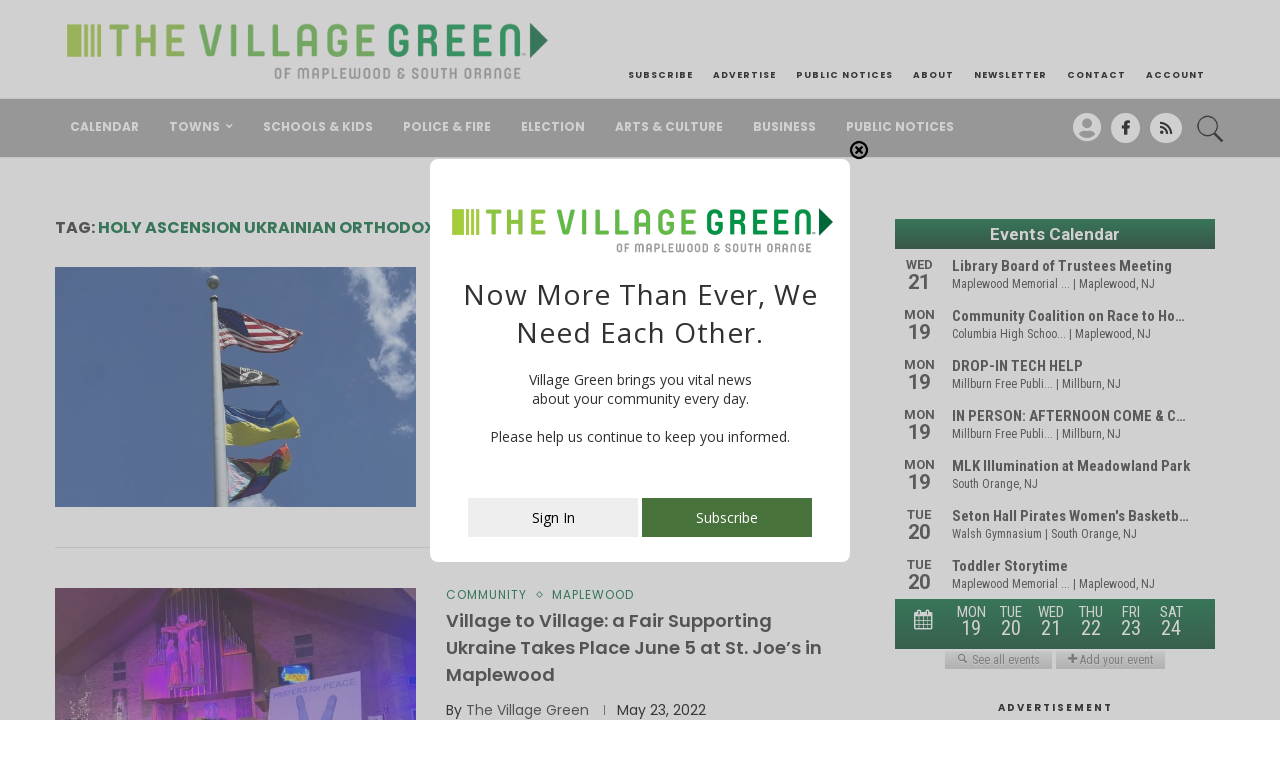

--- FILE ---
content_type: text/html; charset=UTF-8
request_url: https://villagegreennj.com/tag/holy-ascension-ukrainian-orthodox-church/
body_size: 22554
content:
<!DOCTYPE html>
<html lang="en-US">
<head>
	<meta charset="UTF-8">
	<meta http-equiv="X-UA-Compatible" content="IE=edge">
	<meta name="viewport" content="width=device-width, initial-scale=1">
	<link rel="profile" href="https://gmpg.org/xfn/11" />
			<link rel="shortcut icon" href="https://villagegreennj.com/wp-content/uploads/2021/05/vg-fav-1.png" type="image/x-icon" />
		<link rel="apple-touch-icon" sizes="180x180" href="https://villagegreennj.com/wp-content/uploads/2021/05/vg-fav-1.png">
		<link rel="alternate" type="application/rss+xml" title="The Village Green RSS Feed" href="https://villagegreennj.com/feed/" />
	<link rel="alternate" type="application/atom+xml" title="The Village Green Atom Feed" href="https://villagegreennj.com/feed/atom/" />
	<link rel="pingback" href="https://villagegreennj.com/xmlrpc.php" />
	<!--[if lt IE 9]>
	<script src="https://villagegreennj.com/wp-content/themes/soledad/js/html5.js"></script>
	<![endif]-->
	<link rel='preconnect' href='https://fonts.googleapis.com' />
<link rel='preconnect' href='https://fonts.gstatic.com' />
<meta http-equiv='x-dns-prefetch-control' content='on'>
<link rel='dns-prefetch' href='//fonts.googleapis.com' />
<link rel='dns-prefetch' href='//fonts.gstatic.com' />
<link rel='dns-prefetch' href='//s.gravatar.com' />
<link rel='dns-prefetch' href='//www.google-analytics.com' />
<meta name='robots' content='index, follow, max-image-preview:large, max-snippet:-1, max-video-preview:-1' />
	<style>img:is([sizes="auto" i], [sizes^="auto," i]) { contain-intrinsic-size: 3000px 1500px }</style>
	
	<!-- This site is optimized with the Yoast SEO plugin v26.6 - https://yoast.com/wordpress/plugins/seo/ -->
	<title>Holy Ascension Ukrainian Orthodox Church Archives - The Village Green</title>
	<link rel="canonical" href="https://villagegreennj.com/tag/holy-ascension-ukrainian-orthodox-church/" />
	<meta property="og:locale" content="en_US" />
	<meta property="og:type" content="article" />
	<meta property="og:title" content="Holy Ascension Ukrainian Orthodox Church Archives - The Village Green" />
	<meta property="og:url" content="https://villagegreennj.com/tag/holy-ascension-ukrainian-orthodox-church/" />
	<meta property="og:site_name" content="The Village Green" />
	<script type="application/ld+json" class="yoast-schema-graph">{"@context":"https://schema.org","@graph":[{"@type":"CollectionPage","@id":"https://villagegreennj.com/tag/holy-ascension-ukrainian-orthodox-church/","url":"https://villagegreennj.com/tag/holy-ascension-ukrainian-orthodox-church/","name":"Holy Ascension Ukrainian Orthodox Church Archives - The Village Green","isPartOf":{"@id":"https://villagegreennj.com/#website"},"primaryImageOfPage":{"@id":"https://villagegreennj.com/tag/holy-ascension-ukrainian-orthodox-church/#primaryimage"},"image":{"@id":"https://villagegreennj.com/tag/holy-ascension-ukrainian-orthodox-church/#primaryimage"},"thumbnailUrl":"https://villagegreennj.com/wp-content/uploads/2025/06/IMG_2475-scaled-e1749443608930.jpg","breadcrumb":{"@id":"https://villagegreennj.com/tag/holy-ascension-ukrainian-orthodox-church/#breadcrumb"},"inLanguage":"en-US"},{"@type":"ImageObject","inLanguage":"en-US","@id":"https://villagegreennj.com/tag/holy-ascension-ukrainian-orthodox-church/#primaryimage","url":"https://villagegreennj.com/wp-content/uploads/2025/06/IMG_2475-scaled-e1749443608930.jpg","contentUrl":"https://villagegreennj.com/wp-content/uploads/2025/06/IMG_2475-scaled-e1749443608930.jpg","width":1920,"height":1668,"caption":"Flagpole at Maplewood Town Hall"},{"@type":"BreadcrumbList","@id":"https://villagegreennj.com/tag/holy-ascension-ukrainian-orthodox-church/#breadcrumb","itemListElement":[{"@type":"ListItem","position":1,"name":"Home","item":"https://villagegreennj.com/"},{"@type":"ListItem","position":2,"name":"Holy Ascension Ukrainian Orthodox Church"}]},{"@type":"WebSite","@id":"https://villagegreennj.com/#website","url":"https://villagegreennj.com/","name":"The Village Green","description":"of Maplewood and South Orange","potentialAction":[{"@type":"SearchAction","target":{"@type":"EntryPoint","urlTemplate":"https://villagegreennj.com/?s={search_term_string}"},"query-input":{"@type":"PropertyValueSpecification","valueRequired":true,"valueName":"search_term_string"}}],"inLanguage":"en-US"}]}</script>
	<!-- / Yoast SEO plugin. -->


<link rel='dns-prefetch' href='//cdn.broadstreetads.com' />
<link rel='dns-prefetch' href='//fonts.googleapis.com' />
<link rel="alternate" type="application/rss+xml" title="The Village Green &raquo; Feed" href="https://villagegreennj.com/feed/" />
<link rel="alternate" type="application/rss+xml" title="The Village Green &raquo; Holy Ascension Ukrainian Orthodox Church Tag Feed" href="https://villagegreennj.com/tag/holy-ascension-ukrainian-orthodox-church/feed/" />
<link rel='stylesheet' id='wp-block-library-css' href='https://villagegreennj.com/wp-includes/css/dist/block-library/style.min.css' type='text/css' media='all' />
<style id='wp-block-library-theme-inline-css' type='text/css'>
.wp-block-audio :where(figcaption){color:#555;font-size:13px;text-align:center}.is-dark-theme .wp-block-audio :where(figcaption){color:#ffffffa6}.wp-block-audio{margin:0 0 1em}.wp-block-code{border:1px solid #ccc;border-radius:4px;font-family:Menlo,Consolas,monaco,monospace;padding:.8em 1em}.wp-block-embed :where(figcaption){color:#555;font-size:13px;text-align:center}.is-dark-theme .wp-block-embed :where(figcaption){color:#ffffffa6}.wp-block-embed{margin:0 0 1em}.blocks-gallery-caption{color:#555;font-size:13px;text-align:center}.is-dark-theme .blocks-gallery-caption{color:#ffffffa6}:root :where(.wp-block-image figcaption){color:#555;font-size:13px;text-align:center}.is-dark-theme :root :where(.wp-block-image figcaption){color:#ffffffa6}.wp-block-image{margin:0 0 1em}.wp-block-pullquote{border-bottom:4px solid;border-top:4px solid;color:currentColor;margin-bottom:1.75em}.wp-block-pullquote cite,.wp-block-pullquote footer,.wp-block-pullquote__citation{color:currentColor;font-size:.8125em;font-style:normal;text-transform:uppercase}.wp-block-quote{border-left:.25em solid;margin:0 0 1.75em;padding-left:1em}.wp-block-quote cite,.wp-block-quote footer{color:currentColor;font-size:.8125em;font-style:normal;position:relative}.wp-block-quote:where(.has-text-align-right){border-left:none;border-right:.25em solid;padding-left:0;padding-right:1em}.wp-block-quote:where(.has-text-align-center){border:none;padding-left:0}.wp-block-quote.is-large,.wp-block-quote.is-style-large,.wp-block-quote:where(.is-style-plain){border:none}.wp-block-search .wp-block-search__label{font-weight:700}.wp-block-search__button{border:1px solid #ccc;padding:.375em .625em}:where(.wp-block-group.has-background){padding:1.25em 2.375em}.wp-block-separator.has-css-opacity{opacity:.4}.wp-block-separator{border:none;border-bottom:2px solid;margin-left:auto;margin-right:auto}.wp-block-separator.has-alpha-channel-opacity{opacity:1}.wp-block-separator:not(.is-style-wide):not(.is-style-dots){width:100px}.wp-block-separator.has-background:not(.is-style-dots){border-bottom:none;height:1px}.wp-block-separator.has-background:not(.is-style-wide):not(.is-style-dots){height:2px}.wp-block-table{margin:0 0 1em}.wp-block-table td,.wp-block-table th{word-break:normal}.wp-block-table :where(figcaption){color:#555;font-size:13px;text-align:center}.is-dark-theme .wp-block-table :where(figcaption){color:#ffffffa6}.wp-block-video :where(figcaption){color:#555;font-size:13px;text-align:center}.is-dark-theme .wp-block-video :where(figcaption){color:#ffffffa6}.wp-block-video{margin:0 0 1em}:root :where(.wp-block-template-part.has-background){margin-bottom:0;margin-top:0;padding:1.25em 2.375em}
</style>
<style id='classic-theme-styles-inline-css' type='text/css'>
/*! This file is auto-generated */
.wp-block-button__link{color:#fff;background-color:#32373c;border-radius:9999px;box-shadow:none;text-decoration:none;padding:calc(.667em + 2px) calc(1.333em + 2px);font-size:1.125em}.wp-block-file__button{background:#32373c;color:#fff;text-decoration:none}
</style>
<style id='block-soledad-style-inline-css' type='text/css'>
.pchead-e-block{--pcborder-cl:#dedede;--pcaccent-cl:#6eb48c}.heading1-style-1>h1,.heading1-style-2>h1,.heading2-style-1>h2,.heading2-style-2>h2,.heading3-style-1>h3,.heading3-style-2>h3,.heading4-style-1>h4,.heading4-style-2>h4,.heading5-style-1>h5,.heading5-style-2>h5{padding-bottom:8px;border-bottom:1px solid var(--pcborder-cl);overflow:hidden}.heading1-style-2>h1,.heading2-style-2>h2,.heading3-style-2>h3,.heading4-style-2>h4,.heading5-style-2>h5{border-bottom-width:0;position:relative}.heading1-style-2>h1:before,.heading2-style-2>h2:before,.heading3-style-2>h3:before,.heading4-style-2>h4:before,.heading5-style-2>h5:before{content:'';width:50px;height:2px;bottom:0;left:0;z-index:2;background:var(--pcaccent-cl);position:absolute}.heading1-style-2>h1:after,.heading2-style-2>h2:after,.heading3-style-2>h3:after,.heading4-style-2>h4:after,.heading5-style-2>h5:after{content:'';width:100%;height:2px;bottom:0;left:20px;z-index:1;background:var(--pcborder-cl);position:absolute}.heading1-style-3>h1,.heading1-style-4>h1,.heading2-style-3>h2,.heading2-style-4>h2,.heading3-style-3>h3,.heading3-style-4>h3,.heading4-style-3>h4,.heading4-style-4>h4,.heading5-style-3>h5,.heading5-style-4>h5{position:relative;padding-left:20px}.heading1-style-3>h1:before,.heading1-style-4>h1:before,.heading2-style-3>h2:before,.heading2-style-4>h2:before,.heading3-style-3>h3:before,.heading3-style-4>h3:before,.heading4-style-3>h4:before,.heading4-style-4>h4:before,.heading5-style-3>h5:before,.heading5-style-4>h5:before{width:10px;height:100%;content:'';position:absolute;top:0;left:0;bottom:0;background:var(--pcaccent-cl)}.heading1-style-4>h1,.heading2-style-4>h2,.heading3-style-4>h3,.heading4-style-4>h4,.heading5-style-4>h5{padding:10px 20px;background:#f1f1f1}.heading1-style-5>h1,.heading2-style-5>h2,.heading3-style-5>h3,.heading4-style-5>h4,.heading5-style-5>h5{position:relative;z-index:1}.heading1-style-5>h1:before,.heading2-style-5>h2:before,.heading3-style-5>h3:before,.heading4-style-5>h4:before,.heading5-style-5>h5:before{content:"";position:absolute;left:0;bottom:0;width:200px;height:50%;transform:skew(-25deg) translateX(0);background:var(--pcaccent-cl);z-index:-1;opacity:.4}.heading1-style-6>h1,.heading2-style-6>h2,.heading3-style-6>h3,.heading4-style-6>h4,.heading5-style-6>h5{text-decoration:underline;text-underline-offset:2px;text-decoration-thickness:4px;text-decoration-color:var(--pcaccent-cl)}
</style>
<link rel='stylesheet' id='wp-components-css' href='https://villagegreennj.com/wp-includes/css/dist/components/style.min.css' type='text/css' media='all' />
<link rel='stylesheet' id='wp-preferences-css' href='https://villagegreennj.com/wp-includes/css/dist/preferences/style.min.css' type='text/css' media='all' />
<link rel='stylesheet' id='wp-block-editor-css' href='https://villagegreennj.com/wp-includes/css/dist/block-editor/style.min.css' type='text/css' media='all' />
<link rel='stylesheet' id='wp-reusable-blocks-css' href='https://villagegreennj.com/wp-includes/css/dist/reusable-blocks/style.min.css' type='text/css' media='all' />
<link rel='stylesheet' id='wp-patterns-css' href='https://villagegreennj.com/wp-includes/css/dist/patterns/style.min.css' type='text/css' media='all' />
<link rel='stylesheet' id='wp-editor-css' href='https://villagegreennj.com/wp-includes/css/dist/editor/style.min.css' type='text/css' media='all' />
<link rel='stylesheet' id='easy_image_gallery_block-cgb-style-css-css' href='https://villagegreennj.com/wp-content/plugins/easy-image-gallery/includes/gutenberg-block/dist/blocks.style.build.css' type='text/css' media='all' />
<style id='global-styles-inline-css' type='text/css'>
:root{--wp--preset--aspect-ratio--square: 1;--wp--preset--aspect-ratio--4-3: 4/3;--wp--preset--aspect-ratio--3-4: 3/4;--wp--preset--aspect-ratio--3-2: 3/2;--wp--preset--aspect-ratio--2-3: 2/3;--wp--preset--aspect-ratio--16-9: 16/9;--wp--preset--aspect-ratio--9-16: 9/16;--wp--preset--color--black: #000000;--wp--preset--color--cyan-bluish-gray: #abb8c3;--wp--preset--color--white: #ffffff;--wp--preset--color--pale-pink: #f78da7;--wp--preset--color--vivid-red: #cf2e2e;--wp--preset--color--luminous-vivid-orange: #ff6900;--wp--preset--color--luminous-vivid-amber: #fcb900;--wp--preset--color--light-green-cyan: #7bdcb5;--wp--preset--color--vivid-green-cyan: #00d084;--wp--preset--color--pale-cyan-blue: #8ed1fc;--wp--preset--color--vivid-cyan-blue: #0693e3;--wp--preset--color--vivid-purple: #9b51e0;--wp--preset--gradient--vivid-cyan-blue-to-vivid-purple: linear-gradient(135deg,rgba(6,147,227,1) 0%,rgb(155,81,224) 100%);--wp--preset--gradient--light-green-cyan-to-vivid-green-cyan: linear-gradient(135deg,rgb(122,220,180) 0%,rgb(0,208,130) 100%);--wp--preset--gradient--luminous-vivid-amber-to-luminous-vivid-orange: linear-gradient(135deg,rgba(252,185,0,1) 0%,rgba(255,105,0,1) 100%);--wp--preset--gradient--luminous-vivid-orange-to-vivid-red: linear-gradient(135deg,rgba(255,105,0,1) 0%,rgb(207,46,46) 100%);--wp--preset--gradient--very-light-gray-to-cyan-bluish-gray: linear-gradient(135deg,rgb(238,238,238) 0%,rgb(169,184,195) 100%);--wp--preset--gradient--cool-to-warm-spectrum: linear-gradient(135deg,rgb(74,234,220) 0%,rgb(151,120,209) 20%,rgb(207,42,186) 40%,rgb(238,44,130) 60%,rgb(251,105,98) 80%,rgb(254,248,76) 100%);--wp--preset--gradient--blush-light-purple: linear-gradient(135deg,rgb(255,206,236) 0%,rgb(152,150,240) 100%);--wp--preset--gradient--blush-bordeaux: linear-gradient(135deg,rgb(254,205,165) 0%,rgb(254,45,45) 50%,rgb(107,0,62) 100%);--wp--preset--gradient--luminous-dusk: linear-gradient(135deg,rgb(255,203,112) 0%,rgb(199,81,192) 50%,rgb(65,88,208) 100%);--wp--preset--gradient--pale-ocean: linear-gradient(135deg,rgb(255,245,203) 0%,rgb(182,227,212) 50%,rgb(51,167,181) 100%);--wp--preset--gradient--electric-grass: linear-gradient(135deg,rgb(202,248,128) 0%,rgb(113,206,126) 100%);--wp--preset--gradient--midnight: linear-gradient(135deg,rgb(2,3,129) 0%,rgb(40,116,252) 100%);--wp--preset--font-size--small: 12px;--wp--preset--font-size--medium: 20px;--wp--preset--font-size--large: 32px;--wp--preset--font-size--x-large: 42px;--wp--preset--font-size--normal: 14px;--wp--preset--font-size--huge: 42px;--wp--preset--spacing--20: 0.44rem;--wp--preset--spacing--30: 0.67rem;--wp--preset--spacing--40: 1rem;--wp--preset--spacing--50: 1.5rem;--wp--preset--spacing--60: 2.25rem;--wp--preset--spacing--70: 3.38rem;--wp--preset--spacing--80: 5.06rem;--wp--preset--shadow--natural: 6px 6px 9px rgba(0, 0, 0, 0.2);--wp--preset--shadow--deep: 12px 12px 50px rgba(0, 0, 0, 0.4);--wp--preset--shadow--sharp: 6px 6px 0px rgba(0, 0, 0, 0.2);--wp--preset--shadow--outlined: 6px 6px 0px -3px rgba(255, 255, 255, 1), 6px 6px rgba(0, 0, 0, 1);--wp--preset--shadow--crisp: 6px 6px 0px rgba(0, 0, 0, 1);}:where(.is-layout-flex){gap: 0.5em;}:where(.is-layout-grid){gap: 0.5em;}body .is-layout-flex{display: flex;}.is-layout-flex{flex-wrap: wrap;align-items: center;}.is-layout-flex > :is(*, div){margin: 0;}body .is-layout-grid{display: grid;}.is-layout-grid > :is(*, div){margin: 0;}:where(.wp-block-columns.is-layout-flex){gap: 2em;}:where(.wp-block-columns.is-layout-grid){gap: 2em;}:where(.wp-block-post-template.is-layout-flex){gap: 1.25em;}:where(.wp-block-post-template.is-layout-grid){gap: 1.25em;}.has-black-color{color: var(--wp--preset--color--black) !important;}.has-cyan-bluish-gray-color{color: var(--wp--preset--color--cyan-bluish-gray) !important;}.has-white-color{color: var(--wp--preset--color--white) !important;}.has-pale-pink-color{color: var(--wp--preset--color--pale-pink) !important;}.has-vivid-red-color{color: var(--wp--preset--color--vivid-red) !important;}.has-luminous-vivid-orange-color{color: var(--wp--preset--color--luminous-vivid-orange) !important;}.has-luminous-vivid-amber-color{color: var(--wp--preset--color--luminous-vivid-amber) !important;}.has-light-green-cyan-color{color: var(--wp--preset--color--light-green-cyan) !important;}.has-vivid-green-cyan-color{color: var(--wp--preset--color--vivid-green-cyan) !important;}.has-pale-cyan-blue-color{color: var(--wp--preset--color--pale-cyan-blue) !important;}.has-vivid-cyan-blue-color{color: var(--wp--preset--color--vivid-cyan-blue) !important;}.has-vivid-purple-color{color: var(--wp--preset--color--vivid-purple) !important;}.has-black-background-color{background-color: var(--wp--preset--color--black) !important;}.has-cyan-bluish-gray-background-color{background-color: var(--wp--preset--color--cyan-bluish-gray) !important;}.has-white-background-color{background-color: var(--wp--preset--color--white) !important;}.has-pale-pink-background-color{background-color: var(--wp--preset--color--pale-pink) !important;}.has-vivid-red-background-color{background-color: var(--wp--preset--color--vivid-red) !important;}.has-luminous-vivid-orange-background-color{background-color: var(--wp--preset--color--luminous-vivid-orange) !important;}.has-luminous-vivid-amber-background-color{background-color: var(--wp--preset--color--luminous-vivid-amber) !important;}.has-light-green-cyan-background-color{background-color: var(--wp--preset--color--light-green-cyan) !important;}.has-vivid-green-cyan-background-color{background-color: var(--wp--preset--color--vivid-green-cyan) !important;}.has-pale-cyan-blue-background-color{background-color: var(--wp--preset--color--pale-cyan-blue) !important;}.has-vivid-cyan-blue-background-color{background-color: var(--wp--preset--color--vivid-cyan-blue) !important;}.has-vivid-purple-background-color{background-color: var(--wp--preset--color--vivid-purple) !important;}.has-black-border-color{border-color: var(--wp--preset--color--black) !important;}.has-cyan-bluish-gray-border-color{border-color: var(--wp--preset--color--cyan-bluish-gray) !important;}.has-white-border-color{border-color: var(--wp--preset--color--white) !important;}.has-pale-pink-border-color{border-color: var(--wp--preset--color--pale-pink) !important;}.has-vivid-red-border-color{border-color: var(--wp--preset--color--vivid-red) !important;}.has-luminous-vivid-orange-border-color{border-color: var(--wp--preset--color--luminous-vivid-orange) !important;}.has-luminous-vivid-amber-border-color{border-color: var(--wp--preset--color--luminous-vivid-amber) !important;}.has-light-green-cyan-border-color{border-color: var(--wp--preset--color--light-green-cyan) !important;}.has-vivid-green-cyan-border-color{border-color: var(--wp--preset--color--vivid-green-cyan) !important;}.has-pale-cyan-blue-border-color{border-color: var(--wp--preset--color--pale-cyan-blue) !important;}.has-vivid-cyan-blue-border-color{border-color: var(--wp--preset--color--vivid-cyan-blue) !important;}.has-vivid-purple-border-color{border-color: var(--wp--preset--color--vivid-purple) !important;}.has-vivid-cyan-blue-to-vivid-purple-gradient-background{background: var(--wp--preset--gradient--vivid-cyan-blue-to-vivid-purple) !important;}.has-light-green-cyan-to-vivid-green-cyan-gradient-background{background: var(--wp--preset--gradient--light-green-cyan-to-vivid-green-cyan) !important;}.has-luminous-vivid-amber-to-luminous-vivid-orange-gradient-background{background: var(--wp--preset--gradient--luminous-vivid-amber-to-luminous-vivid-orange) !important;}.has-luminous-vivid-orange-to-vivid-red-gradient-background{background: var(--wp--preset--gradient--luminous-vivid-orange-to-vivid-red) !important;}.has-very-light-gray-to-cyan-bluish-gray-gradient-background{background: var(--wp--preset--gradient--very-light-gray-to-cyan-bluish-gray) !important;}.has-cool-to-warm-spectrum-gradient-background{background: var(--wp--preset--gradient--cool-to-warm-spectrum) !important;}.has-blush-light-purple-gradient-background{background: var(--wp--preset--gradient--blush-light-purple) !important;}.has-blush-bordeaux-gradient-background{background: var(--wp--preset--gradient--blush-bordeaux) !important;}.has-luminous-dusk-gradient-background{background: var(--wp--preset--gradient--luminous-dusk) !important;}.has-pale-ocean-gradient-background{background: var(--wp--preset--gradient--pale-ocean) !important;}.has-electric-grass-gradient-background{background: var(--wp--preset--gradient--electric-grass) !important;}.has-midnight-gradient-background{background: var(--wp--preset--gradient--midnight) !important;}.has-small-font-size{font-size: var(--wp--preset--font-size--small) !important;}.has-medium-font-size{font-size: var(--wp--preset--font-size--medium) !important;}.has-large-font-size{font-size: var(--wp--preset--font-size--large) !important;}.has-x-large-font-size{font-size: var(--wp--preset--font-size--x-large) !important;}
:where(.wp-block-post-template.is-layout-flex){gap: 1.25em;}:where(.wp-block-post-template.is-layout-grid){gap: 1.25em;}
:where(.wp-block-columns.is-layout-flex){gap: 2em;}:where(.wp-block-columns.is-layout-grid){gap: 2em;}
:root :where(.wp-block-pullquote){font-size: 1.5em;line-height: 1.6;}
</style>
<link rel='stylesheet' id='dashicons-css' href='https://villagegreennj.com/wp-includes/css/dashicons.min.css' type='text/css' media='all' />
<link rel='stylesheet' id='admin-bar-css' href='https://villagegreennj.com/wp-includes/css/admin-bar.min.css' type='text/css' media='all' />
<style id='admin-bar-inline-css' type='text/css'>

    /* Hide CanvasJS credits for P404 charts specifically */
    #p404RedirectChart .canvasjs-chart-credit {
        display: none !important;
    }
    
    #p404RedirectChart canvas {
        border-radius: 6px;
    }

    .p404-redirect-adminbar-weekly-title {
        font-weight: bold;
        font-size: 14px;
        color: #fff;
        margin-bottom: 6px;
    }

    #wpadminbar #wp-admin-bar-p404_free_top_button .ab-icon:before {
        content: "\f103";
        color: #dc3545;
        top: 3px;
    }
    
    #wp-admin-bar-p404_free_top_button .ab-item {
        min-width: 80px !important;
        padding: 0px !important;
    }
    
    /* Ensure proper positioning and z-index for P404 dropdown */
    .p404-redirect-adminbar-dropdown-wrap { 
        min-width: 0; 
        padding: 0;
        position: static !important;
    }
    
    #wpadminbar #wp-admin-bar-p404_free_top_button_dropdown {
        position: static !important;
    }
    
    #wpadminbar #wp-admin-bar-p404_free_top_button_dropdown .ab-item {
        padding: 0 !important;
        margin: 0 !important;
    }
    
    .p404-redirect-dropdown-container {
        min-width: 340px;
        padding: 18px 18px 12px 18px;
        background: #23282d !important;
        color: #fff;
        border-radius: 12px;
        box-shadow: 0 8px 32px rgba(0,0,0,0.25);
        margin-top: 10px;
        position: relative !important;
        z-index: 999999 !important;
        display: block !important;
        border: 1px solid #444;
    }
    
    /* Ensure P404 dropdown appears on hover */
    #wpadminbar #wp-admin-bar-p404_free_top_button .p404-redirect-dropdown-container { 
        display: none !important;
    }
    
    #wpadminbar #wp-admin-bar-p404_free_top_button:hover .p404-redirect-dropdown-container { 
        display: block !important;
    }
    
    #wpadminbar #wp-admin-bar-p404_free_top_button:hover #wp-admin-bar-p404_free_top_button_dropdown .p404-redirect-dropdown-container {
        display: block !important;
    }
    
    .p404-redirect-card {
        background: #2c3338;
        border-radius: 8px;
        padding: 18px 18px 12px 18px;
        box-shadow: 0 2px 8px rgba(0,0,0,0.07);
        display: flex;
        flex-direction: column;
        align-items: flex-start;
        border: 1px solid #444;
    }
    
    .p404-redirect-btn {
        display: inline-block;
        background: #dc3545;
        color: #fff !important;
        font-weight: bold;
        padding: 5px 22px;
        border-radius: 8px;
        text-decoration: none;
        font-size: 17px;
        transition: background 0.2s, box-shadow 0.2s;
        margin-top: 8px;
        box-shadow: 0 2px 8px rgba(220,53,69,0.15);
        text-align: center;
        line-height: 1.6;
    }
    
    .p404-redirect-btn:hover {
        background: #c82333;
        color: #fff !important;
        box-shadow: 0 4px 16px rgba(220,53,69,0.25);
    }
    
    /* Prevent conflicts with other admin bar dropdowns */
    #wpadminbar .ab-top-menu > li:hover > .ab-item,
    #wpadminbar .ab-top-menu > li.hover > .ab-item {
        z-index: auto;
    }
    
    #wpadminbar #wp-admin-bar-p404_free_top_button:hover > .ab-item {
        z-index: 999998 !important;
    }
    
</style>
<link rel='stylesheet' id='sanpop-public-style-css' href='https://villagegreennj.com/wp-content/plugins/search-and-navigation-popup/assets/css/sanpop-public-style.css' type='text/css' media='all' />
<link rel='stylesheet' id='mc4wp-form-themes-css' href='https://villagegreennj.com/wp-content/plugins/mailchimp-for-wp/assets/css/form-themes.css' type='text/css' media='all' />
<link rel='stylesheet' id='penci-fonts-css' href='https://fonts.googleapis.com/css?family=Open+Sans%3A300%2C300italic%2C400%2C400italic%2C500%2C500italic%2C600%2C600italic%2C700%2C700italic%2C800%2C800italic%26subset%3Dlatin%2Ccyrillic%2Ccyrillic-ext%2Cgreek%2Cgreek-ext%2Clatin-ext&#038;display=swap' type='text/css' media='' />
<link rel='stylesheet' id='penci-main-style-css' href='https://villagegreennj.com/wp-content/themes/soledad/main.css' type='text/css' media='all' />
<link rel='stylesheet' id='penci-swiper-bundle-css' href='https://villagegreennj.com/wp-content/themes/soledad/css/swiper-bundle.min.css' type='text/css' media='all' />
<link rel='stylesheet' id='penci-font-awesomeold-css' href='https://villagegreennj.com/wp-content/themes/soledad/css/font-awesome.4.7.0.swap.min.css' type='text/css' media='all' />
<link rel='stylesheet' id='penci-font-awesome-css' href='https://villagegreennj.com/wp-content/themes/soledad/css/font-awesome.5.11.2.swap.min.css' type='text/css' media='all' />
<link rel='stylesheet' id='penci_icon-css' href='https://villagegreennj.com/wp-content/themes/soledad/css/penci-icon.css' type='text/css' media='all' />
<link rel='stylesheet' id='penci_style-css' href='https://villagegreennj.com/wp-content/themes/soledad-child/style.css' type='text/css' media='all' />
<link rel='stylesheet' id='penci_social_counter-css' href='https://villagegreennj.com/wp-content/themes/soledad/css/social-counter.css' type='text/css' media='all' />
<link rel='stylesheet' id='elementor-icons-css' href='https://villagegreennj.com/wp-content/plugins/elementor/assets/lib/eicons/css/elementor-icons.min.css' type='text/css' media='all' />
<link rel='stylesheet' id='elementor-frontend-css' href='https://villagegreennj.com/wp-content/plugins/elementor/assets/css/frontend.min.css' type='text/css' media='all' />
<link rel='stylesheet' id='elementor-post-110887-css' href='https://villagegreennj.com/wp-content/uploads/elementor/css/post-110887.css' type='text/css' media='all' />
<link rel='stylesheet' id='easy-image-gallery-css' href='https://villagegreennj.com/wp-content/plugins/easy-image-gallery/includes/css/easy-image-gallery.css' type='text/css' media='screen' />
<link rel='stylesheet' id='pretty-photo-css' href='https://villagegreennj.com/wp-content/plugins/easy-image-gallery/includes/lib/prettyphoto/prettyPhoto.css' type='text/css' media='screen' />
<link rel='stylesheet' id='penci-soledad-parent-style-css' href='https://villagegreennj.com/wp-content/themes/soledad/style.css' type='text/css' media='all' />
<link rel='stylesheet' id='wp-add-custom-css-css' href='https://villagegreennj.com?display_custom_css=css' type='text/css' media='all' />
<link rel='stylesheet' id='elementor-gf-local-roboto-css' href='https://villagegreennj.com/wp-content/uploads/elementor/google-fonts/css/roboto.css' type='text/css' media='all' />
<link rel='stylesheet' id='elementor-gf-local-robotoslab-css' href='https://villagegreennj.com/wp-content/uploads/elementor/google-fonts/css/robotoslab.css' type='text/css' media='all' />
<script async data-cfasync='false' type="text/javascript" src="//cdn.broadstreetads.com/init-2.min.js?v=1.52.2" id="broadstreet-init-js"></script>
<script type="text/javascript" src="https://villagegreennj.com/wp-includes/js/jquery/jquery.min.js" id="jquery-core-js"></script>
<script type="text/javascript" src="https://villagegreennj.com/wp-includes/js/jquery/jquery-migrate.min.js" id="jquery-migrate-js"></script>
<script type="text/javascript" src="https://villagegreennj.com/wp-content/plugins/itro-popup/scripts/itro-scripts.js" id="itro-scripts-js"></script>
<link rel="https://api.w.org/" href="https://villagegreennj.com/wp-json/" /><link rel="alternate" title="JSON" type="application/json" href="https://villagegreennj.com/wp-json/wp/v2/tags/35240" /><link rel="EditURI" type="application/rsd+xml" title="RSD" href="https://villagegreennj.com/xmlrpc.php?rsd" />
<meta name="generator" content="WordPress 6.8.3" />
<meta name="generator" content="Soledad 8.6.5" />
<script type="text/javascript">
  (function(c) {
    var script = document.createElement("script");
    script.src = "https://js.memberful.com/embed.js";
    script.onload = function() { Memberful.setup(c) };
    document.head.appendChild(script);
  })({
    site: ["https:\/\/villagegreennj.memberful.com"]  });
</script>
<style id="penci-custom-style" type="text/css">body{ --pcbg-cl: #fff; --pctext-cl: #313131; --pcborder-cl: #dedede; --pcheading-cl: #313131; --pcmeta-cl: #888888; --pcaccent-cl: #6eb48c; --pcbody-font: 'PT Serif', serif; --pchead-font: 'Raleway', sans-serif; --pchead-wei: bold; --pcava_bdr:10px;--pcajs_fvw:470px;--pcajs_fvmw:220px; } .single.penci-body-single-style-5 #header, .single.penci-body-single-style-6 #header, .single.penci-body-single-style-10 #header, .single.penci-body-single-style-5 .pc-wrapbuilder-header, .single.penci-body-single-style-6 .pc-wrapbuilder-header, .single.penci-body-single-style-10 .pc-wrapbuilder-header { --pchd-mg: 40px; } .fluid-width-video-wrapper > div { position: absolute; left: 0; right: 0; top: 0; width: 100%; height: 100%; } .yt-video-place { position: relative; text-align: center; } .yt-video-place.embed-responsive .start-video { display: block; top: 0; left: 0; bottom: 0; right: 0; position: absolute; transform: none; } .yt-video-place.embed-responsive .start-video img { margin: 0; padding: 0; top: 50%; display: inline-block; position: absolute; left: 50%; transform: translate(-50%, -50%); width: 68px; height: auto; } .mfp-bg { top: 0; left: 0; width: 100%; height: 100%; z-index: 9999999; overflow: hidden; position: fixed; background: #0b0b0b; opacity: .8; filter: alpha(opacity=80) } .mfp-wrap { top: 0; left: 0; width: 100%; height: 100%; z-index: 9999999; position: fixed; outline: none !important; -webkit-backface-visibility: hidden } body { --pchead-font: 'Open Sans', sans-serif; } body { --pcbody-font: 'Open Sans', sans-serif; } p{ line-height: 1.8; } #navigation .menu > li > a, #navigation ul.menu ul.sub-menu li > a, .navigation ul.menu ul.sub-menu li > a, .penci-menu-hbg .menu li a, #sidebar-nav .menu li a { font-family: 'Open Sans', sans-serif; font-weight: normal; } .penci-hide-tagupdated{ display: none !important; } body { --pchead-wei: 700; } .featured-area.featured-style-42 .item-inner-content, .featured-style-41 .swiper-slide, .slider-40-wrapper .nav-thumb-creative .thumb-container:after,.penci-slider44-t-item:before,.penci-slider44-main-wrapper .item, .featured-area .penci-image-holder, .featured-area .penci-slider4-overlay, .featured-area .penci-slide-overlay .overlay-link, .featured-style-29 .featured-slider-overlay, .penci-slider38-overlay{ border-radius: ; -webkit-border-radius: ; } .penci-featured-content-right:before{ border-top-right-radius: ; border-bottom-right-radius: ; } .penci-flat-overlay .penci-slide-overlay .penci-mag-featured-content:before{ border-bottom-left-radius: ; border-bottom-right-radius: ; } .container-single .post-image{ border-radius: ; -webkit-border-radius: ; } .penci-mega-post-inner, .penci-mega-thumbnail .penci-image-holder{ border-radius: ; -webkit-border-radius: ; } #navigation .menu > li > a, #navigation ul.menu ul.sub-menu li > a, .navigation ul.menu ul.sub-menu li > a, .penci-menu-hbg .menu li a, #sidebar-nav .menu li a, #navigation .penci-megamenu .penci-mega-child-categories a, .navigation .penci-megamenu .penci-mega-child-categories a{ font-weight: 700; } body.penci-body-boxed { background-repeat:repeat; } body.penci-body-boxed { background-attachment:scroll; } body.penci-body-boxed { background-size:auto; } #header .inner-header .container { padding:15px 0; } #logo a { max-width:600px; width: 100%; } @media only screen and (max-width: 960px) and (min-width: 768px){ #logo img{ max-width: 100%; } } ul.penci-topbar-menu > li a, div.penci-topbar-menu > ul > li a { color: #020202; } #penci-login-popup:before{ opacity: ; } .header-slogan .header-slogan-text:before, .header-slogan .header-slogan-text:after{ content: none; } #navigation .penci-megamenu .post-mega-title a, .pc-builder-element .navigation .penci-megamenu .penci-content-megamenu .penci-mega-latest-posts .penci-mega-post .post-mega-title a{ text-transform: none; } .penci-featured-content .feat-text h3 a, .featured-style-35 .feat-text-right h3 a, .featured-style-4 .penci-featured-content .feat-text h3 a, .penci-mag-featured-content h3 a, .pencislider-container .pencislider-content .pencislider-title { text-transform: none; } .penci-header-signup-form { padding-top: px; padding-bottom: px; } .penci-slide-overlay .overlay-link, .penci-slider38-overlay, .penci-flat-overlay .penci-slide-overlay .penci-mag-featured-content:before, .slider-40-wrapper .list-slider-creative .item-slider-creative .img-container:before { opacity: ; } .penci-item-mag:hover .penci-slide-overlay .overlay-link, .featured-style-38 .item:hover .penci-slider38-overlay, .penci-flat-overlay .penci-item-mag:hover .penci-slide-overlay .penci-mag-featured-content:before { opacity: ; } .penci-featured-content .featured-slider-overlay { opacity: ; } .slider-40-wrapper .list-slider-creative .item-slider-creative:hover .img-container:before { opacity:; } .featured-style-29 .featured-slider-overlay { opacity: ; } .penci-owl-carousel{--pcfs-delay:0.7s;} .featured-area .penci-slider { max-height: 600px; } .penci_grid_title a, .penci-grid li .item h2 a, .penci-masonry .item-masonry h2 a, .grid-mixed .mixed-detail h2 a, .overlay-header-box .overlay-title a { text-transform: none; } .penci-grid li .item h2 a, .penci-masonry .item-masonry h2 a { } .penci-grid li.typography-style .overlay-typography { opacity: ; } .penci-grid li.typography-style:hover .overlay-typography { opacity: ; } .penci-sidebar-content .widget, .penci-sidebar-content.pcsb-boxed-whole { margin-bottom: 40px; } .penci-sidebar-content .penci-border-arrow:after { content: none; display: none; } .penci-sidebar-content .widget-title{ margin-left: 0; margin-right: 0; margin-top: 0; } .penci-sidebar-content .penci-border-arrow:before{ bottom: -6px; border-width: 6px; margin-left: -6px; } .penci-sidebar-content .penci-border-arrow:before, .penci-sidebar-content.style-2 .penci-border-arrow:after { content: none; display: none; } .container-single .single-post-title { text-transform: none; } .container-single .single-post-title { } .container-single .cat a.penci-cat-name { text-transform: uppercase; } .header-standard-wrapper, .penci-author-img-wrapper .author{justify-content: start;} .penci-body-single-style-16 .container.penci-breadcrumb, .penci-body-single-style-11 .penci-breadcrumb, .penci-body-single-style-12 .penci-breadcrumb, .penci-body-single-style-14 .penci-breadcrumb, .penci-body-single-style-16 .penci-breadcrumb, .penci-body-single-style-17 .penci-breadcrumb, .penci-body-single-style-18 .penci-breadcrumb, .penci-body-single-style-19 .penci-breadcrumb, .penci-body-single-style-22 .container.penci-breadcrumb, .penci-body-single-style-22 .container-single .header-standard, .penci-body-single-style-22 .container-single .post-box-meta-single, .penci-single-style-12 .container.penci-breadcrumb, .penci-body-single-style-11 .container.penci-breadcrumb, .penci-single-style-21 .single-breadcrumb,.penci-single-style-6 .single-breadcrumb, .penci-single-style-5 .single-breadcrumb, .penci-single-style-4 .single-breadcrumb, .penci-single-style-3 .single-breadcrumb, .penci-single-style-9 .single-breadcrumb, .penci-single-style-7 .single-breadcrumb{ text-align: left; } .penci-single-style-12 .container.penci-breadcrumb, .penci-body-single-style-11 .container.penci-breadcrumb, .container-single .header-standard, .container-single .post-box-meta-single { text-align: left; } .rtl .container-single .header-standard,.rtl .container-single .post-box-meta-single { text-align: right; } .container-single .post-pagination h5 { text-transform: none; } #respond h3.comment-reply-title span:before, #respond h3.comment-reply-title span:after, .post-box-title:before, .post-box-title:after { content: none; display: none; } .container-single .item-related h3 a { text-transform: none; } .home-featured-cat-content .mag-photo .mag-overlay-photo { opacity: ; } .home-featured-cat-content .mag-photo:hover .mag-overlay-photo { opacity: ; } .inner-item-portfolio:hover .penci-portfolio-thumbnail a:after { opacity: ; } @media only screen and (max-width: 1500px) and (min-width: 961px) { .penci-vernav-enable .container { max-width: 100%; max-width: calc(100% - 30px); } .penci-vernav-enable .container.home-featured-boxes{ display: block; } .penci-vernav-enable .container.home-featured-boxes:before, .penci-vernav-enable .container.home-featured-boxes:after{ content: ""; display: table; clear: both; } } .penci-block-vc .penci-border-arrow:after { content: none; display: none; } .penci-block-vc .widget-title{ margin-left: 0; margin-right: 0; margin-top: 0; } .penci-block-vc .penci-border-arrow:before{ bottom: -6px; border-width: 6px; margin-left: -6px; } .penci-block-vc .penci-border-arrow:before, .penci-block-vc .style-2.penci-border-arrow:after { content: none; display: none; } body { --pcdm_btnbg: rgba(0, 0, 0, .1); --pcdm_btnd: #666; --pcdm_btndbg: #fff; --pcdm_btnn: var(--pctext-cl); --pcdm_btnnbg: var(--pcbg-cl); } body.pcdm-enable { --pcbg-cl: #000000; --pcbg-l-cl: #1a1a1a; --pcbg-d-cl: #000000; --pctext-cl: #fff; --pcborder-cl: #313131; --pcborders-cl: #3c3c3c; --pcheading-cl: rgba(255,255,255,0.9); --pcmeta-cl: #999999; --pcl-cl: #fff; --pclh-cl: #6eb48c; --pcaccent-cl: #6eb48c; background-color: var(--pcbg-cl); color: var(--pctext-cl); } body.pcdark-df.pcdm-enable.pclight-mode { --pcbg-cl: #fff; --pctext-cl: #313131; --pcborder-cl: #dedede; --pcheading-cl: #313131; --pcmeta-cl: #888888; --pcaccent-cl: #6eb48c; }</style>        <link rel="shortcut icon" href="https://villagegreennj.com/wp-content/uploads/2021/05/vg-fav-1.png"
              type="image/x-icon"/>
        <link rel="apple-touch-icon" sizes="180x180" href="https://villagegreennj.com/wp-content/uploads/2021/05/vg-fav-1.png">
	<script>
var penciBlocksArray=[];
var portfolioDataJs = portfolioDataJs || [];var PENCILOCALCACHE = {};
		(function () {
				"use strict";
		
				PENCILOCALCACHE = {
					data: {},
					remove: function ( ajaxFilterItem ) {
						delete PENCILOCALCACHE.data[ajaxFilterItem];
					},
					exist: function ( ajaxFilterItem ) {
						return PENCILOCALCACHE.data.hasOwnProperty( ajaxFilterItem ) && PENCILOCALCACHE.data[ajaxFilterItem] !== null;
					},
					get: function ( ajaxFilterItem ) {
						return PENCILOCALCACHE.data[ajaxFilterItem];
					},
					set: function ( ajaxFilterItem, cachedData ) {
						PENCILOCALCACHE.remove( ajaxFilterItem );
						PENCILOCALCACHE.data[ajaxFilterItem] = cachedData;
					}
				};
			}
		)();function penciBlock() {
		    this.atts_json = '';
		    this.content = '';
		}</script>
<script type="application/ld+json">{
    "@context": "https:\/\/schema.org\/",
    "@type": "organization",
    "@id": "#organization",
    "logo": {
        "@type": "ImageObject",
        "url": "https:\/\/villagegreennj.com\/wp-content\/uploads\/2021\/04\/village-green-logo.jpg"
    },
    "url": "https:\/\/villagegreennj.com\/",
    "name": "The Village Green",
    "description": "of Maplewood and South Orange"
}</script><script type="application/ld+json">{
    "@context": "https:\/\/schema.org\/",
    "@type": "WebSite",
    "name": "The Village Green",
    "alternateName": "of Maplewood and South Orange",
    "url": "https:\/\/villagegreennj.com\/"
}</script><script type="application/ld+json">{
    "@context": "https:\/\/schema.org\/",
    "@type": "BreadcrumbList",
    "itemListElement": [
        {
            "@type": "ListItem",
            "position": 1,
            "item": {
                "@id": "https:\/\/villagegreennj.com",
                "name": "Home"
            }
        },
        {
            "@type": "ListItem",
            "position": 2,
            "item": {
                "@id": "https:\/\/villagegreennj.com\/tag\/holy-ascension-ukrainian-orthodox-church\/",
                "name": "Holy Ascension Ukrainian Orthodox Church"
            }
        }
    ]
}</script><meta name="generator" content="Elementor 3.34.0; features: additional_custom_breakpoints; settings: css_print_method-external, google_font-enabled, font_display-swap">
			<style>
				.e-con.e-parent:nth-of-type(n+4):not(.e-lazyloaded):not(.e-no-lazyload),
				.e-con.e-parent:nth-of-type(n+4):not(.e-lazyloaded):not(.e-no-lazyload) * {
					background-image: none !important;
				}
				@media screen and (max-height: 1024px) {
					.e-con.e-parent:nth-of-type(n+3):not(.e-lazyloaded):not(.e-no-lazyload),
					.e-con.e-parent:nth-of-type(n+3):not(.e-lazyloaded):not(.e-no-lazyload) * {
						background-image: none !important;
					}
				}
				@media screen and (max-height: 640px) {
					.e-con.e-parent:nth-of-type(n+2):not(.e-lazyloaded):not(.e-no-lazyload),
					.e-con.e-parent:nth-of-type(n+2):not(.e-lazyloaded):not(.e-no-lazyload) * {
						background-image: none !important;
					}
				}
			</style>
				

</head>

<body class="archive tag tag-holy-ascension-ukrainian-orthodox-church tag-35240 wp-theme-soledad wp-child-theme-soledad-child do-etfw penci-disable-desc-collapse soledad-ver-8-6-5 pclight-mode pcmn-drdw-style-slide_down pchds-default penci-fawesome-ver5 elementor-default elementor-kit-110887">
    <a href="#" id="close-sidebar-nav"
       class="header-3 mstyle-default"><i class="penci-faicon fas fa-times" ></i></a>
    <nav id="sidebar-nav" class="header-3 mstyle-default" role="navigation"
	     itemscope
         itemtype="https://schema.org/SiteNavigationElement">

		                <div id="sidebar-nav-logo">
											                            <a href="https://villagegreennj.com/"><img fetchpriority="high"
                                        class="penci-lazy sidebar-nav-logo penci-limg"                                         src="data:image/svg+xml,%3Csvg%20xmlns=&#039;http://www.w3.org/2000/svg&#039;%20viewBox=&#039;0%200%202560%20344&#039;%3E%3C/svg%3E"
                                        width="2560"
                                        height="344"
                                        data-src="https://villagegreennj.com/wp-content/uploads/2021/04/village-green-logo.jpg"
                                        data-lightlogo="https://villagegreennj.com/wp-content/uploads/2021/04/village-green-logo.jpg"
                                        alt="The Village Green"/></a>
											                </div>
			
			                <div class="header-social sidebar-nav-social">
					<div class="inner-header-social">
				<a href="https://www.facebook.com/villagegreennj" aria-label="Facebook"  rel="noreferrer" target="_blank"><i class="penci-faicon fab fa-facebook-f" ></i></a>
						<a href="/feed/" aria-label="Rss"  rel="noreferrer" target="_blank"><i class="penci-faicon fas fa-rss" ></i></a>
			</div>
                </div>
			
			
			<ul id="menu-primary-navigation" class="menu"><li id="menu-item-157269" class="menu-item menu-item-type-post_type menu-item-object-page ajax-mega-menu menu-item-157269"><a href="https://villagegreennj.com/calendar/">Calendar</a></li>
<li id="menu-item-157176" class="menu-item menu-item-type-custom menu-item-object-custom menu-item-has-children ajax-mega-menu menu-item-157176"><a href="#">Towns</a>
<ul class="sub-menu">
	<li id="menu-item-80115" class="topRow menu-item menu-item-type-taxonomy menu-item-object-category ajax-mega-menu menu-item-80115"><a href="https://villagegreennj.com/category/towns/maplewood/">Maplewood</a></li>
	<li id="menu-item-80116" class="topRow menu-item menu-item-type-taxonomy menu-item-object-category ajax-mega-menu menu-item-80116"><a href="https://villagegreennj.com/category/towns/south-orange/">South Orange</a></li>
</ul>
</li>
<li id="menu-item-80114" class="topRow menu-item menu-item-type-taxonomy menu-item-object-category ajax-mega-menu menu-item-80114"><a href="https://villagegreennj.com/category/schools-kids/">Schools &#038; Kids</a></li>
<li id="menu-item-80113" class="midmenuhide menu-item menu-item-type-taxonomy menu-item-object-category ajax-mega-menu menu-item-80113"><a href="https://villagegreennj.com/category/police-and-fire/">Police &#038; Fire</a></li>
<li id="menu-item-87944" class="menu-item menu-item-type-taxonomy menu-item-object-category ajax-mega-menu menu-item-87944"><a href="https://villagegreennj.com/category/election/">Election</a></li>
<li id="menu-item-80120" class="topRow menu-item menu-item-type-taxonomy menu-item-object-category ajax-mega-menu menu-item-80120"><a href="https://villagegreennj.com/category/arts/">Arts &amp; Culture</a></li>
<li id="menu-item-91633" class="menu-item menu-item-type-taxonomy menu-item-object-category ajax-mega-menu menu-item-91633"><a href="https://villagegreennj.com/category/business/">Business</a></li>
<li id="menu-item-155800" class="submit menu-item menu-item-type-post_type menu-item-object-page ajax-mega-menu menu-item-155800"><a href="https://villagegreennj.com/public-notice/">Public Notices</a></li>
</ul>    </nav>
<div class="wrapper-boxed header-style-header-3">
<div class="penci-header-wrap"><header id="header" class="header-header-3 has-bottom-line" itemscope="itemscope" itemtype="https://schema.org/WPHeader">
			<div class="inner-header penci-header-second">
			<div class="container align-left-logo has-banner">
				<div id="logo">
					<a href="https://villagegreennj.com/"><img
            class="penci-mainlogo penci-limg"             src="https://villagegreennj.com/wp-content/uploads/2021/04/village-green-logo.jpg" alt="The Village Green"
            width="2560"
            height="344"></a>
									</div>

														<div class="header-banner header-style-3">
						
						
						<div class="penci-headline" role="navigation" itemscope itemtype="https://schema.org/SiteNavigationElement">
			<ul id="menu-secondary-navigation" class="penci-topbar-menu"><li id="menu-item-80127" class="menu-item menu-item-type-custom menu-item-object-custom ajax-mega-menu menu-item-80127"><a href="/support-the-village-green/">Subscribe</a></li>
<li id="menu-item-80118" class="menu-item menu-item-type-post_type menu-item-object-page ajax-mega-menu menu-item-80118"><a href="https://villagegreennj.com/advertise/">Advertise</a></li>
<li id="menu-item-155788" class="menu-item menu-item-type-post_type menu-item-object-page ajax-mega-menu menu-item-155788"><a href="https://villagegreennj.com/public-notice/">Public Notices</a></li>
<li id="menu-item-80141" class="menu-item menu-item-type-post_type menu-item-object-page ajax-mega-menu menu-item-80141"><a href="https://villagegreennj.com/about/">About</a></li>
<li id="menu-item-80142" class="menu-item menu-item-type-post_type menu-item-object-page ajax-mega-menu menu-item-80142"><a href="https://villagegreennj.com/newsletter/">Newsletter</a></li>
<li id="menu-item-80119" class="menu-item menu-item-type-post_type menu-item-object-page ajax-mega-menu menu-item-80119"><a href="https://villagegreennj.com/contact/">Contact</a></li>
<li id="menu-item-108140" class="menu-item menu-item-type-custom menu-item-object-custom ajax-mega-menu menu-item-108140"><a href="https://villagegreennj.memberful.com/account/subscriptions">Account</a></li>
<li id="menu-item-93812" class="menu-item menu-item-type-custom menu-item-object-custom ajax-mega-menu menu-item-93812"><a href="https://villagegreennj.com/wp-login.php?action=logout">Log Out</a></li>
</ul>							
						</div>
						
						
						<!-- Enable right menu -->											</div>
							</div>
		</div>
						<nav id="navigation" class="header-layout-bottom header-3 menu-style-2 menu-item-padding" role="navigation" itemscope itemtype="https://schema.org/SiteNavigationElement">
			<div class="container">
				<div class="button-menu-mobile header-3"><i class="penci-faicon fas fa-bars" ></i></div>
				<ul id="menu-primary-navigation-1" class="menu"><li class="menu-item menu-item-type-post_type menu-item-object-page ajax-mega-menu menu-item-157269"><a href="https://villagegreennj.com/calendar/">Calendar</a></li>
<li class="menu-item menu-item-type-custom menu-item-object-custom menu-item-has-children ajax-mega-menu menu-item-157176"><a href="#">Towns</a>
<ul class="sub-menu">
	<li class="topRow menu-item menu-item-type-taxonomy menu-item-object-category ajax-mega-menu menu-item-80115"><a href="https://villagegreennj.com/category/towns/maplewood/">Maplewood</a></li>
	<li class="topRow menu-item menu-item-type-taxonomy menu-item-object-category ajax-mega-menu menu-item-80116"><a href="https://villagegreennj.com/category/towns/south-orange/">South Orange</a></li>
</ul>
</li>
<li class="topRow menu-item menu-item-type-taxonomy menu-item-object-category ajax-mega-menu menu-item-80114"><a href="https://villagegreennj.com/category/schools-kids/">Schools &#038; Kids</a></li>
<li class="midmenuhide menu-item menu-item-type-taxonomy menu-item-object-category ajax-mega-menu menu-item-80113"><a href="https://villagegreennj.com/category/police-and-fire/">Police &#038; Fire</a></li>
<li class="menu-item menu-item-type-taxonomy menu-item-object-category ajax-mega-menu menu-item-87944"><a href="https://villagegreennj.com/category/election/">Election</a></li>
<li class="topRow menu-item menu-item-type-taxonomy menu-item-object-category ajax-mega-menu menu-item-80120"><a href="https://villagegreennj.com/category/arts/">Arts &amp; Culture</a></li>
<li class="menu-item menu-item-type-taxonomy menu-item-object-category ajax-mega-menu menu-item-91633"><a href="https://villagegreennj.com/category/business/">Business</a></li>
<li class="submit menu-item menu-item-type-post_type menu-item-object-page ajax-mega-menu menu-item-155800"><a href="https://villagegreennj.com/public-notice/">Public Notices</a></li>
</ul>					
				

<div id="top-search" class="penci-top-search">
					<a class="sanpop-link" href="javascript:void(0);" data-sanpop-1='{"content":{"effect": "fadein", "fullscreen": true, "speedIn": 300, "speedOut": 300, "delay": 300},"loader":{"active": false}}'><img src="https://villagegreennj.com/wp-content/plugins/search-and-navigation-popup//assets/images/search.png" alt="search" /></a>				<div id="sanpop-modal-1" class="sanpop-modal">	      <a href="javascript:void(0);" onclick="Custombox.modal.close();" class="sanpop-close"></a>	     			<div class="sanpop-search-box">				<form role="search" method="get" id="searchform" class="searchform" action="https://villagegreennj.com/">												<input placeholder="Type search term and press enter" type="search" value="" name="s" id="s" />					<button type="submit" class="search-btn">Search</button>							</form><!-- end #searchform -->  			</div>			</div>		<script>				jQuery(function() {				 jQuery(document).on('click', '[data-sanpop-1]', function() {					var options = jQuery(this).data('sanpop-1');					if (!options.content.target) {					  options.content.target = '#sanpop-modal-1';					}					new Custombox.modal(options).open();				  });				 }); 	  </script>						 	<div class="show-search">
		<form role="search" method="get" class="pc-searchform" action="https://villagegreennj.com/">
    <div class="pc-searchform-inner">
        <input type="text" class="search-input"
               placeholder="Type and hit enter..." name="s"/>
        <i class="penciicon-magnifiying-glass"></i>
        <input type="submit" class="searchsubmit" value="Search"/>
    </div>
</form>
		<a class="search-click close-search"><i class="penci-faicon fas fa-times" ></i></a>
	</div>
</div>

<div class="main-nav-social">
						<div class="inner-header-social">
				<a href="https://www.facebook.com/villagegreennj" aria-label="Facebook"  rel="noreferrer" target="_blank"><i class="penci-faicon fab fa-facebook-f" ></i></a>
						<a href="/feed/" aria-label="Rss"  rel="noreferrer" target="_blank"><i class="penci-faicon fas fa-rss" ></i></a>
			</div>
					</div><div class="penci-menuhbg-wapper penci-menu-toggle-wapper">
	<a href="#" class="penci-menuhbg-toggle">
		<span class="penci-menuhbg-inner">
			<i class="lines-button lines-button-double">
				<i class="penci-lines"></i>
			</i>
			<i class="lines-button lines-button-double penci-hover-effect">
				<i class="penci-lines"></i>
			</i>
		</span>
	</a>
</div>
								
				

			</div>
			
			
		</nav><!-- End Navigation -->
	
	<div class="undermenu">
	<a href="/?memberful_endpoint=auth"><div class="mobilemenubutton">Sign In</div></a>   
	<a href="https://villagegreennj.com/support-the-village-green/"><div class="mobilemenubutton green">Subscribe</div></a>	
	</div>
	
				
	

</header>
<!-- end #header -->

</div>





<div class="container penci_sidebar right-sidebar">
    <div id="main"
         class="penci-layout-list">
        <div class="theiaStickySidebar">

			
			
                <div class="archive-box">
                    <div class="title-bar pcatitle-default">
						                            <span>Tag: </span>                        <h1>Holy Ascension Ukrainian Orthodox Church</h1>
						                    </div>
					                </div>

				
			
			
							<ul data-layout="list" class="penci-wrapper-data penci-grid"><li class="list-post pclist-layout pc-has-thumb pc-list-imgleft">
    <article id="post-151274" class="item hentry">
		            <div class="thumbnail">
				

                <a  data-bgset="https://villagegreennj.com/wp-content/uploads/2025/06/IMG_2475-scaled-e1749443608930-585x390.jpg" class="penci-lazy penci-image-holder"
					                   href="https://villagegreennj.com/towns/maplewood/maplewood-pledges-to-fly-ukrainian-flag-until-this-war-is-over/"
                   title="Maplewood Pledges to Fly Ukrainian Flag &#8216;Until This War Is Over&#8217;">
					                </a>


																																	            </div>
		
        <div class="content-list-right content-list-center
				">
            <div class="header-list-style">
				                    <span class="cat"><a style="" class="penci-cat-name penci-cat-137" href="https://villagegreennj.com/category/community/"  rel="category tag"><span style="">Community</span></a><a style="" class="penci-cat-name penci-cat-33" href="https://villagegreennj.com/category/towns/government/"  rel="category tag"><span style="">Government</span></a><a style="" class="penci-cat-name penci-cat-43" href="https://villagegreennj.com/category/towns/maplewood/"  rel="category tag"><span style="">Maplewood</span></a></span>
				
                <h2 class="penci-entry-title entry-title grid-title penci_grid_title_df"><a
                            href="https://villagegreennj.com/towns/maplewood/maplewood-pledges-to-fly-ukrainian-flag-until-this-war-is-over/">Maplewood Pledges to Fly Ukrainian Flag &#8216;Until This War Is Over&#8217;</a></h2>
										<div class="penci-hide-tagupdated">
			<span class="author-italic author vcard">by 										<a class="author-url url fn n"
											href="https://villagegreennj.com/author/villagegreennj/">The Village Green</a>
									</span>
			<time class="entry-date published" datetime="2025-06-09T00:33:41-04:00">June 9, 2025</time>		</div>
											                    <div class="grid-post-box-meta">
						                            <span class="otherl-date-author author-italic author vcard">by                                     <a class="author-url url fn n"
                                       href="https://villagegreennj.com/author/villagegreennj/">The Village Green</a>
								</span>
												                            <span class="otherl-date"><time class="entry-date published" datetime="2025-06-09T00:33:41-04:00">June 9, 2025</time></span>
																								                    </div>
				            </div>

			                <div class="item-content entry-content">
					<p>&#8220;We have a long history of supporting Ukraine,&#8221; said Maplewood Township Committee member Vic &#8230;</p>
                </div>
			
			
			                <div class="penci-post-box-meta penci-post-box-grid penci-post-box-listpost">
                    <div class="penci-post-share-box">
						<a href="#" class="penci-post-like" aria-label="Like this post" data-post_id="151274" title="Like" data-like="Like" data-unlike="Unlike"><i class="penci-faicon far fa-heart" ></i><span class="dt-share">0</span></a>						<a class="new-ver-share post-share-item post-share-facebook" aria-label="Share on Facebook" target="_blank"  rel="noreferrer" href="https://www.facebook.com/sharer/sharer.php?u=https://villagegreennj.com/towns/maplewood/maplewood-pledges-to-fly-ukrainian-flag-until-this-war-is-over/"><i class="penci-faicon fab fa-facebook-f" ></i><span class="dt-share">Facebook</span></a><a class="new-ver-share post-share-item post-share-twitter" aria-label="Share on Twitter" target="_blank"  rel="noreferrer" href="https://x.com/intent/tweet?text=Check%20out%20this%20article:%20Maplewood%20Pledges%20to%20Fly%20Ukrainian%20Flag%20%27Until%20This%20War%20Is%20Over%27%20-%20https://villagegreennj.com/towns/maplewood/maplewood-pledges-to-fly-ukrainian-flag-until-this-war-is-over/"><i class="penci-faicon penciicon-x-twitter" ></i><span class="dt-share">Twitter</span></a><a class="new-ver-share post-share-item post-share-pinterest" aria-label="Pin to Pinterest" data-pin-do="none"  rel="noreferrer" target="_blank" href="https://www.pinterest.com/pin/create/button/?url=https%3A%2F%2Fvillagegreennj.com%2Ftowns%2Fmaplewood%2Fmaplewood-pledges-to-fly-ukrainian-flag-until-this-war-is-over%2F&media=https%3A%2F%2Fvillagegreennj.com%2Fwp-content%2Fuploads%2F2025%2F06%2FIMG_2475-scaled-e1749443608930.jpg&description=Maplewood+Pledges+to+Fly+Ukrainian+Flag+%27Until+This+War+Is+Over%27"><i class="penci-faicon fab fa-pinterest" ></i><span class="dt-share">Pinterest</span></a><a class="new-ver-share post-share-item post-share-email" target="_blank" aria-label="Share via Email" rel="noreferrer" href="/cdn-cgi/l/email-protection#[base64]"><i class="penci-faicon fas fa-envelope" ></i><span class="dt-share">Email</span></a>                    </div>
                </div>
			        </div>

    </article>
</li>
<li class="list-post pclist-layout pc-has-thumb pc-list-imgleft">
    <article id="post-88022" class="item hentry">
		            <div class="thumbnail">
				

                <a  data-bgset="https://villagegreennj.com/wp-content/uploads/2022/04/IMG_1981-585x390.jpg" class="penci-lazy penci-image-holder"
					                   href="https://villagegreennj.com/community/village-to-village-a-fair-supporting-ukraine-takes-place-june-5-at-st-joes-in-maplewood/"
                   title="Village to Village: a Fair Supporting Ukraine Takes Place June 5 at St. Joe’s in Maplewood">
					                </a>


																																	            </div>
		
        <div class="content-list-right content-list-center
				">
            <div class="header-list-style">
				                    <span class="cat"><a style="" class="penci-cat-name penci-cat-137" href="https://villagegreennj.com/category/community/"  rel="category tag"><span style="">Community</span></a><a style="" class="penci-cat-name penci-cat-43" href="https://villagegreennj.com/category/towns/maplewood/"  rel="category tag"><span style="">Maplewood</span></a></span>
				
                <h2 class="penci-entry-title entry-title grid-title penci_grid_title_df"><a
                            href="https://villagegreennj.com/community/village-to-village-a-fair-supporting-ukraine-takes-place-june-5-at-st-joes-in-maplewood/">Village to Village: a Fair Supporting Ukraine Takes Place June 5 at St. Joe’s in Maplewood</a></h2>
										<div class="penci-hide-tagupdated">
			<span class="author-italic author vcard">by 										<a class="author-url url fn n"
											href="https://villagegreennj.com/author/villagegreennj/">The Village Green</a>
									</span>
			<time class="entry-date published" datetime="2022-05-23T10:48:47-04:00">May 23, 2022</time>		</div>
											                    <div class="grid-post-box-meta">
						                            <span class="otherl-date-author author-italic author vcard">by                                     <a class="author-url url fn n"
                                       href="https://villagegreennj.com/author/villagegreennj/">The Village Green</a>
								</span>
												                            <span class="otherl-date"><time class="entry-date published" datetime="2022-05-23T10:48:47-04:00">May 23, 2022</time></span>
																								                    </div>
				            </div>

			                <div class="item-content entry-content">
					<p>Want to know what is happening in your community? WE MAKE IT EASY! Try &#8230;</p>
                </div>
			
			
			                <div class="penci-post-box-meta penci-post-box-grid penci-post-box-listpost">
                    <div class="penci-post-share-box">
						<a href="#" class="penci-post-like" aria-label="Like this post" data-post_id="88022" title="Like" data-like="Like" data-unlike="Unlike"><i class="penci-faicon far fa-heart" ></i><span class="dt-share">0</span></a>						<a class="new-ver-share post-share-item post-share-facebook" aria-label="Share on Facebook" target="_blank"  rel="noreferrer" href="https://www.facebook.com/sharer/sharer.php?u=https://villagegreennj.com/community/village-to-village-a-fair-supporting-ukraine-takes-place-june-5-at-st-joes-in-maplewood/"><i class="penci-faicon fab fa-facebook-f" ></i><span class="dt-share">Facebook</span></a><a class="new-ver-share post-share-item post-share-twitter" aria-label="Share on Twitter" target="_blank"  rel="noreferrer" href="https://x.com/intent/tweet?text=Check%20out%20this%20article:%20Village%20to%20Village%3A%20a%20Fair%20Supporting%20Ukraine%20Takes%20Place%20June%205%20at%20St.%20Joe%E2%80%99s%20in%20Maplewood%20-%20https://villagegreennj.com/community/village-to-village-a-fair-supporting-ukraine-takes-place-june-5-at-st-joes-in-maplewood/"><i class="penci-faicon penciicon-x-twitter" ></i><span class="dt-share">Twitter</span></a><a class="new-ver-share post-share-item post-share-pinterest" aria-label="Pin to Pinterest" data-pin-do="none"  rel="noreferrer" target="_blank" href="https://www.pinterest.com/pin/create/button/?url=https%3A%2F%2Fvillagegreennj.com%2Fcommunity%2Fvillage-to-village-a-fair-supporting-ukraine-takes-place-june-5-at-st-joes-in-maplewood%2F&media=https%3A%2F%2Fvillagegreennj.com%2Fwp-content%2Fuploads%2F2022%2F04%2FIMG_1981-scaled.jpg&description=Village+to+Village%3A+a+Fair+Supporting+Ukraine+Takes+Place+June+5+at+St.+Joe%E2%80%99s+in+Maplewood"><i class="penci-faicon fab fa-pinterest" ></i><span class="dt-share">Pinterest</span></a><a class="new-ver-share post-share-item post-share-email" target="_blank" aria-label="Share via Email" rel="noreferrer" href="/cdn-cgi/l/email-protection#[base64]"><i class="penci-faicon fas fa-envelope" ></i><span class="dt-share">Email</span></a>                    </div>
                </div>
			        </div>

    </article>
</li>
<li class="list-post pclist-layout pc-has-thumb pc-list-imgleft">
    <article id="post-87628" class="item hentry">
		            <div class="thumbnail">
				

                <a  data-bgset="https://villagegreennj.com/wp-content/uploads/2022/04/IMG_4439-585x390.jpg" class="penci-lazy penci-image-holder"
					                   href="https://villagegreennj.com/community/jespy-clients-present-funds-from-sale-of-flag-pins-to-maplewood-ukrainian-church/"
                   title="JESPY Clients Present Funds From Sale of Flag Pins to Maplewood Ukrainian Church">
					                </a>


																																	            </div>
		
        <div class="content-list-right content-list-center
				">
            <div class="header-list-style">
				                    <span class="cat"><a style="" class="penci-cat-name penci-cat-137" href="https://villagegreennj.com/category/community/"  rel="category tag"><span style="">Community</span></a><a style="" class="penci-cat-name penci-cat-43" href="https://villagegreennj.com/category/towns/maplewood/"  rel="category tag"><span style="">Maplewood</span></a><a style="" class="penci-cat-name penci-cat-42" href="https://villagegreennj.com/category/towns/south-orange/"  rel="category tag"><span style="">South Orange</span></a></span>
				
                <h2 class="penci-entry-title entry-title grid-title penci_grid_title_df"><a
                            href="https://villagegreennj.com/community/jespy-clients-present-funds-from-sale-of-flag-pins-to-maplewood-ukrainian-church/">JESPY Clients Present Funds From Sale of Flag Pins to Maplewood Ukrainian Church</a></h2>
										<div class="penci-hide-tagupdated">
			<span class="author-italic author vcard">by 										<a class="author-url url fn n"
											href="https://villagegreennj.com/author/villagegreennj/">JESPY House</a>
									</span>
			<time class="entry-date published" datetime="2022-04-23T12:14:06-04:00">April 23, 2022</time>		</div>
											                    <div class="grid-post-box-meta">
						                            <span class="otherl-date-author author-italic author vcard">by                                     <a class="author-url url fn n"
                                       href="https://villagegreennj.com/author/villagegreennj/">JESPY House</a>
								</span>
												                            <span class="otherl-date"><time class="entry-date published" datetime="2022-04-23T12:14:06-04:00">April 23, 2022</time></span>
																								                    </div>
				            </div>

			                <div class="item-content entry-content">
					<p>From JESPY House in South Orange, NJ: For the past few weeks, five JESPY &#8230;</p>
                </div>
			
			
			                <div class="penci-post-box-meta penci-post-box-grid penci-post-box-listpost">
                    <div class="penci-post-share-box">
						<a href="#" class="penci-post-like" aria-label="Like this post" data-post_id="87628" title="Like" data-like="Like" data-unlike="Unlike"><i class="penci-faicon far fa-heart" ></i><span class="dt-share">0</span></a>						<a class="new-ver-share post-share-item post-share-facebook" aria-label="Share on Facebook" target="_blank"  rel="noreferrer" href="https://www.facebook.com/sharer/sharer.php?u=https://villagegreennj.com/community/jespy-clients-present-funds-from-sale-of-flag-pins-to-maplewood-ukrainian-church/"><i class="penci-faicon fab fa-facebook-f" ></i><span class="dt-share">Facebook</span></a><a class="new-ver-share post-share-item post-share-twitter" aria-label="Share on Twitter" target="_blank"  rel="noreferrer" href="https://x.com/intent/tweet?text=Check%20out%20this%20article:%20JESPY%20Clients%20Present%20Funds%20From%20Sale%20of%20Flag%20Pins%20to%20Maplewood%20Ukrainian%20Church%20-%20https://villagegreennj.com/community/jespy-clients-present-funds-from-sale-of-flag-pins-to-maplewood-ukrainian-church/"><i class="penci-faicon penciicon-x-twitter" ></i><span class="dt-share">Twitter</span></a><a class="new-ver-share post-share-item post-share-pinterest" aria-label="Pin to Pinterest" data-pin-do="none"  rel="noreferrer" target="_blank" href="https://www.pinterest.com/pin/create/button/?url=https%3A%2F%2Fvillagegreennj.com%2Fcommunity%2Fjespy-clients-present-funds-from-sale-of-flag-pins-to-maplewood-ukrainian-church%2F&media=https%3A%2F%2Fvillagegreennj.com%2Fwp-content%2Fuploads%2F2022%2F04%2FIMG_4439-scaled.jpg&description=JESPY+Clients+Present+Funds+From+Sale+of+Flag+Pins+to+Maplewood+Ukrainian+Church"><i class="penci-faicon fab fa-pinterest" ></i><span class="dt-share">Pinterest</span></a><a class="new-ver-share post-share-item post-share-email" target="_blank" aria-label="Share via Email" rel="noreferrer" href="/cdn-cgi/l/email-protection#[base64]"><i class="penci-faicon fas fa-envelope" ></i><span class="dt-share">Email</span></a>                    </div>
                </div>
			        </div>

    </article>
</li>
<li class="list-post pclist-layout pc-has-thumb pc-list-imgleft">
    <article id="post-87334" class="item hentry">
		            <div class="thumbnail">
				

                <a  data-bgset="https://villagegreennj.com/wp-content/uploads/2022/04/IMG_1981-585x390.jpg" class="penci-lazy penci-image-holder"
					                   href="https://villagegreennj.com/community/st-joes-in-maplewood-to-hold-musical-meditation-raise-funds-for-ukraine-april-8/"
                   title="St. Joe&#8217;s in Maplewood to Hold Musical Meditation, Raise Funds for Ukraine April 8">
					                </a>


																																	            </div>
		
        <div class="content-list-right content-list-center
				">
            <div class="header-list-style">
				                    <span class="cat"><a style="" class="penci-cat-name penci-cat-137" href="https://villagegreennj.com/category/community/"  rel="category tag"><span style="">Community</span></a><a style="" class="penci-cat-name penci-cat-43" href="https://villagegreennj.com/category/towns/maplewood/"  rel="category tag"><span style="">Maplewood</span></a></span>
				
                <h2 class="penci-entry-title entry-title grid-title penci_grid_title_df"><a
                            href="https://villagegreennj.com/community/st-joes-in-maplewood-to-hold-musical-meditation-raise-funds-for-ukraine-april-8/">St. Joe&#8217;s in Maplewood to Hold Musical Meditation, Raise Funds for Ukraine April 8</a></h2>
										<div class="penci-hide-tagupdated">
			<span class="author-italic author vcard">by 										<a class="author-url url fn n"
											href="https://villagegreennj.com/author/villagegreennj/">The Village Green</a>
									</span>
			<time class="entry-date published" datetime="2022-04-08T10:05:38-04:00">April 8, 2022</time>		</div>
											                    <div class="grid-post-box-meta">
						                            <span class="otherl-date-author author-italic author vcard">by                                     <a class="author-url url fn n"
                                       href="https://villagegreennj.com/author/villagegreennj/">The Village Green</a>
								</span>
												                            <span class="otherl-date"><time class="entry-date published" datetime="2022-04-08T10:05:38-04:00">April 8, 2022</time></span>
																								                    </div>
				            </div>

			                <div class="item-content entry-content">
					<p>St. Joseph Roman Catholic Church at 767 Prospect Street in Maplewood will host a &#8230;</p>
                </div>
			
			
			                <div class="penci-post-box-meta penci-post-box-grid penci-post-box-listpost">
                    <div class="penci-post-share-box">
						<a href="#" class="penci-post-like" aria-label="Like this post" data-post_id="87334" title="Like" data-like="Like" data-unlike="Unlike"><i class="penci-faicon far fa-heart" ></i><span class="dt-share">0</span></a>						<a class="new-ver-share post-share-item post-share-facebook" aria-label="Share on Facebook" target="_blank"  rel="noreferrer" href="https://www.facebook.com/sharer/sharer.php?u=https://villagegreennj.com/community/st-joes-in-maplewood-to-hold-musical-meditation-raise-funds-for-ukraine-april-8/"><i class="penci-faicon fab fa-facebook-f" ></i><span class="dt-share">Facebook</span></a><a class="new-ver-share post-share-item post-share-twitter" aria-label="Share on Twitter" target="_blank"  rel="noreferrer" href="https://x.com/intent/tweet?text=Check%20out%20this%20article:%20St.%20Joe%27s%20in%20Maplewood%20to%20Hold%20Musical%20Meditation%2C%20Raise%20Funds%20for%20Ukraine%20April%208%20-%20https://villagegreennj.com/community/st-joes-in-maplewood-to-hold-musical-meditation-raise-funds-for-ukraine-april-8/"><i class="penci-faicon penciicon-x-twitter" ></i><span class="dt-share">Twitter</span></a><a class="new-ver-share post-share-item post-share-pinterest" aria-label="Pin to Pinterest" data-pin-do="none"  rel="noreferrer" target="_blank" href="https://www.pinterest.com/pin/create/button/?url=https%3A%2F%2Fvillagegreennj.com%2Fcommunity%2Fst-joes-in-maplewood-to-hold-musical-meditation-raise-funds-for-ukraine-april-8%2F&media=https%3A%2F%2Fvillagegreennj.com%2Fwp-content%2Fuploads%2F2022%2F04%2FIMG_1981-scaled.jpg&description=St.+Joe%27s+in+Maplewood+to+Hold+Musical+Meditation%2C+Raise+Funds+for+Ukraine+April+8"><i class="penci-faicon fab fa-pinterest" ></i><span class="dt-share">Pinterest</span></a><a class="new-ver-share post-share-item post-share-email" target="_blank" aria-label="Share via Email" rel="noreferrer" href="/cdn-cgi/l/email-protection#[base64]"><i class="penci-faicon fas fa-envelope" ></i><span class="dt-share">Email</span></a>                    </div>
                </div>
			        </div>

    </article>
</li>
</ul>			
			
			
        </div>
    </div>

			
<div id="sidebar" class="penci-sidebar-right penci-sidebar-content style-2 pcalign-center">
	<div class="theiaStickySidebar2">


<div style="margin-bottom:20px;text-align:center;">
<div data-cswidget="13003"> </div>
<script data-cfasync="false" src="/cdn-cgi/scripts/5c5dd728/cloudflare-static/email-decode.min.js"></script><script type="text/javascript" async defer src="//cdn.cityspark.com/wid/get.js" > </script>
</div>


		<aside id="bs_zones-241" class="widget-odd widget-last widget-first widget-1 advertisement widget bs_zones"><h3 class="widget-title penci-border-arrow"><span class="inner-arrow">Advertisement</span></h3><div><broadstreet-zone place="" zone-id="59475" keywords="not_home_page,not_landing_page,not_article_page" soft-keywords="true" zone-alias=""></broadstreet-zone></div></aside>	</div>
</div>			</div>
<!-- END CONTAINER -->
</div>

<div class="clear-footer"></div>


		<div id="widget-area">
			<div class="container">
									<div class="footer-widget-wrapper footer-widget-style-1">
						<aside id="text-58" class="widget-odd widget-last widget-first widget-1 widget widget_text">			<div class="textwidget"><p><broadstreet-zone zone-id="89030"></broadstreet-zone></p>
</div>
		</aside>					</div>
					<div class="footer-widget-wrapper footer-widget-style-1">
											</div>
					<div class="footer-widget-wrapper footer-widget-style-1 last">
											</div>
							</div>
		</div>



<footer id="footer-section" class="penci-footer-social-media penci-lazy footer-social-remove-circle footer-social-remove-text" itemscope itemtype="https://schema.org/WPFooter">
	<div class="container">

							<div class="footer-logo-copyright footer-not-gotop">
									<div id="footer-logo">
						<a href="https://villagegreennj.com/">
														<img class="penci-lazy" src="https://villagegreennj.com/wp-content/themes/soledad/images/penci-holder.png" data-src="https://villagegreennj.com/wp-content/uploads/2021/04/village-green-logo.jpg" alt="Footer Logo" />
													</a>
					</div>
				


<table class="footer-menu">
	
<tr>
		
<td>

									<div class="footer-menu-wrap" role="navigation" itemscope itemtype="https://schema.org/SiteNavigationElement">
					<ul id="menu-secondary-navigation-1" class="footer-menu"><li class="menu-item menu-item-type-custom menu-item-object-custom ajax-mega-menu menu-item-80127"><a href="/support-the-village-green/">Subscribe</a></li>
<li class="menu-item menu-item-type-post_type menu-item-object-page ajax-mega-menu menu-item-80118"><a href="https://villagegreennj.com/advertise/">Advertise</a></li>
<li class="menu-item menu-item-type-post_type menu-item-object-page ajax-mega-menu menu-item-155788"><a href="https://villagegreennj.com/public-notice/">Public Notices</a></li>
<li class="menu-item menu-item-type-post_type menu-item-object-page ajax-mega-menu menu-item-80141"><a href="https://villagegreennj.com/about/">About</a></li>
<li class="menu-item menu-item-type-post_type menu-item-object-page ajax-mega-menu menu-item-80142"><a href="https://villagegreennj.com/newsletter/">Newsletter</a></li>
<li class="menu-item menu-item-type-post_type menu-item-object-page ajax-mega-menu menu-item-80119"><a href="https://villagegreennj.com/contact/">Contact</a></li>
<li class="menu-item menu-item-type-custom menu-item-object-custom ajax-mega-menu menu-item-108140"><a href="https://villagegreennj.memberful.com/account/subscriptions">Account</a></li>
<li class="menu-item menu-item-type-custom menu-item-object-custom ajax-mega-menu menu-item-93812"><a href="https://villagegreennj.com/wp-login.php?action=logout">Log Out</a></li>
</ul>					</div>
				</td>
<td>
			<div class="footer-socials-section">
				<ul class="footer-socials">
											<li><a href="https://www.facebook.com/villagegreennj"  rel="noreferrer" target="_blank"><i class="penci-faicon fab fa-facebook-f" ></i><span>Facebook</span></a></li>
																																																																																																																																																																																<li><a href="/feed/"  rel="noreferrer" target="_blank"><i class="penci-faicon fas fa-rss" ></i><span>RSS</span></a></li>
																																		</ul>
			</div>
		        
 </td>
 </tr>
 </table>
                
                
                
                
                
                

									<div id="footer-copyright">
						<p>@2024 All Rights Reserved.</p>
					</div>
											</div>
							<div class="penci-go-to-top-floating"><i class="penci-faicon fas fa-angle-up" ></i></div>
			</div>
</footer>

</div><!-- End .wrapper-boxed -->
<div class="penci-menu-hbg-overlay"></div>
<div class="penci-menu-hbg penci-vernav-hide penci-menu-hbg-left">
	<div class="penci-menu-hbg-inner">
				<a id="penci-close-hbg"><i class="penci-faicon fas fa-times" ></i></a>
						<div class="penci-hbg-header">
							<div class="penci-hbg-logo site-branding">
											<a href="https://villagegreennj.com/"><img class="penci-lazy" src="https://villagegreennj.com/wp-content/themes/soledad/images/penci-holder.png" data-src="https://villagegreennj.com/wp-content/uploads/2021/04/village-green-logo.jpg" alt="The Village Green"/></a>
									</div>
						</div>
		
		<div class="undermenu">
	<a href="/?memberful_endpoint=auth"><div class="mobilemenubutton">Sign In</div></a>   
	<a href="https://villagegreennj.com/support-the-village-green/"><div class="mobilemenubutton green">Subscribe</div></a>	
	</div>
		
						<div class="penci-hbg-content penci-sidebar-content style-2 pcalign-center">
						<ul id="menu-paywall-menu" class="menu menu-hgb-main"><li id="menu-item-80135" class="menu-item menu-item-type-custom menu-item-object-custom ajax-mega-menu menu-item-80135"><a href="/support-the-village-green/">Plans and Pricing</a></li>
<li id="menu-item-80136" class="menu-item menu-item-type-custom menu-item-object-custom ajax-mega-menu menu-item-80136"><a target="_blank" href="https://villagegreennj.memberful.com/auth/password/new">Reset Your Password</a></li>
<li id="menu-item-108139" class="menu-item menu-item-type-custom menu-item-object-custom ajax-mega-menu menu-item-108139"><a href="https://villagegreennj.memberful.com/account/subscriptions">Cancel Subscription</a></li>
</ul>					</div>
		<div class="penci-hbg-footer">
			<div class="penci_menu_hbg_ftext">@2024 All Rights Reserved.</div>			
												<div class="header-social sidebar-nav-social penci-hbg-social-style-1">
						<div class="inner-header-social">
				<a href="https://www.facebook.com/villagegreennj" aria-label="Facebook"  rel="noreferrer" target="_blank"><i class="penci-faicon fab fa-facebook-f" ></i></a>
						<a href="/feed/" aria-label="Rss"  rel="noreferrer" target="_blank"><i class="penci-faicon fas fa-rss" ></i></a>
			</div>
					</div>
							
		</div>
	</div>
</div>
<div id="fb-root"></div>


<script src="https://kit.fontawesome.com/b1f773a742.js" crossorigin="anonymous"></script>
	<script async src="https://ad.broadstreetads.com/ndisplay/6974.js"></script>
	
<!--
<script type="text/javascript">
window._tpm = window._tpm || [];
window._tpm['paywallID'] = '48009542';
window._tpm['trackPageview'] = true;
</script>
<script type="text/javascript" src="//cdn.tinypass.com/tpl/d1/tpm.js"></script>
-->

<script type="speculationrules">
{"prefetch":[{"source":"document","where":{"and":[{"href_matches":"\/*"},{"not":{"href_matches":["\/wp-*.php","\/wp-admin\/*","\/wp-content\/uploads\/*","\/wp-content\/*","\/wp-content\/plugins\/*","\/wp-content\/themes\/soledad-child\/*","\/wp-content\/themes\/soledad\/*","\/*\\?(.+)"]}},{"not":{"selector_matches":"a[rel~=\"nofollow\"]"}},{"not":{"selector_matches":".no-prefetch, .no-prefetch a"}}]},"eagerness":"conservative"}]}
</script>
<script data-cfasync='false'>window.broadstreetKeywords = ['not_home_page','not_landing_page','not_article_page']
window.broadstreetTargets = {"pagetype":["archive","not_home_page"],"category":[],"url":"maplewood-pledges-to-fly-ukrainian-flag-until-this-war-is-over"};

window.broadstreet = window.broadstreet || { run: [] };window.broadstreet.run.push(function () {
window.broadstreet.loadNetworkJS(1359, {});
 });</script>    <style>
        /* POP-UP */
        #age_button_area {
            padding-top: 10px;
            position: relative;
            width: 100%;
            bottom: 5px;
            padding-top: 5px;
        }

        #ageEnterButton {
            border-color: ;
            background: ;
            color: ;
        }

        #ageLeaveButton {
            border-color: ;
            background: ;
            color: ;
        }

        #popup_content {
        overflow-y:hidden; overflow-x: auto;
            height: 100%;
            width: 100%;
        }

        #itro_popup {
            visibility: hidden;
            opacity: 0;
            position: fixed;
            background-image: ;
            background-repeat: no-repeat;
            background-position: center center;
            margin: 0 auto;
            left: 1px;
            right: 1px;
            z-index: 2147483647 !important;
        padding:2px !important; border: solid;border-color:#FFFFFF; border-radius: 8px;
            border-width: 3px;
            width: 420px;
            height: auto;
            background-color: #FFFFFF;
                }

        #close_cross {
            cursor: pointer;
            width: 20px;
            position: absolute;
            top: -22px;
            right: -22px;
        }

        #popup_countdown {
            color: ;
            width: 100%;
            padding-top: 0px;
            padding-bottom: 0px;
            background-color: #FFFFFF;
            height: 0px;
            overflow: hidden;
            position: absolute;
            bottom: 0px;
            left: 0px;
            border-bottom-left: 8px;
            border-bottom-right: 8px;
        }

        #itro_opaco {
            display: none;
            position: fixed;
            background-color: #8A8A8A;
            font-size: 10px;
            font-family: Verdana;
            top: 100px;
            width: 100%;
            height: 100%;
            z-index: 2147483646 !important;
            left: 0px;
            right: 0px;
            top: 0px;
            bottom: 0px;
            opacity: 0.40;
            filter: alpha(opacity= 40); /* For IE8 and earlier */
        }

        /* label under the popup used to close it for mobile devices */
        #ipp_mobile_close_tab {
            display: none;
            border: none;
            position: absolute;
            padding: 5px;
            width: 80px;
            text-align: center;
            left: 1px;
            right: 1px;
            margin: auto;
            background-color: #FFFFFF        }

        #ipp_mobile_close_txt {
            font-weight: bold;
            cursor: pointer;
        }

        /* RESPONSIVE CSS */
        @media screen and (max-width: 780px) {
            #itro_popup {
                max-width: 470px;
            position: absolute; top: 50px            }

            #close_cross {
                display: none;
            }

            #ipp_mobile_close_tab {
                display: block;
            }
        }

        @media screen and (max-width: 480px) {
            #itro_popup {
                max-width: 300px
            }
        }

        
                @media screen and (max-width: 1024px)
                {
                    #itro_popup{display: none !important;}
                    #itro_opaco{display: none !important;}
                }    </style>
    	<div id="itro_popup">
	<div id="popup_countdown" align="center">This popup will close in:<b id="timer"></b></div><img id="close_cross" src="https://villagegreennj.com/wp-content/plugins/itro-popup/images/close-icon.png" alt="CLOSE" title="CLOSE" onclick="itro_exit_anim();">		<div id="popup_content"><img src="https://villagegreennj.com/wp-content/uploads/2016/12/FinalLogo1-771x101.png" style="width:95% !important;margin:0 auto !important;display:block !important;margin-top:40px !important;"/><div style="text-align:center !important;padding:20px !important;"><big style="font-size:200%;letter-spacing: 1px;">Now More Than Ever, We Need Each Other.</big><br /><br />Village Green brings you vital news<br />about your community every day.<br /><br />Please help us continue to keep you informed.<br /><br /><br /><div class="menupopup"><a href="/?memberful_endpoint=auth"><div class="mobilemenubutton">Sign In</div></a>   <a href="https://villagegreennj.com/support-the-village-green/"><div class="mobilemenubutton green">Subscribe</div></a>	</div></div>		</div>
				<div id="ipp_mobile_close_tab">
			<span id="ipp_mobile_close_txt" onclick="itro_exit_anim();">CLOSE</span>
		</div> 
			</div>
	<div id="itro_opaco"  onclick="itro_exit_anim();"  ></div>
	<script type="text/javascript">
	/* init var */
	itro_cookie_expiration = 48;
	itro_is_preview = false;/* pass true if is the preview page. used for cookie control via js due W3 total cache or similar */
	auto_margin = "yes";
	
	/* invert the color of the mobile close tab label text */
	jQuery('#ipp_mobile_close_txt').css({color: itro_invert_color(itro_rgb2hex(jQuery('#itro_popup').css('border-bottom-color'))) });
	itro_age_restriction = false;				document.onkeydown = function(event) 
				{
					event = event || window.event;
					var key = event.keyCode;
					if(key===27)
					{
						jQuery("#itro_popup").fadeOut(function() {jQuery("#itro_opaco").fadeOut();});
					} 
				}; 				itro_enter_anim(auto_margin);
							var popTime=120;
				interval_id = setInterval(function(){popTimer();},1000); /* the countdown  */
					</script>
        <div class="penci-go-to-top-floating pgtt-style-1"><i class="penciicon-up-chevron"></i></div>
	    <a href="#" id="close-sidebar-nav"
       class="header-3 mstyle-default"><i class="penci-faicon fas fa-times" ></i></a>
    <nav id="sidebar-nav" class="header-3 mstyle-default" role="navigation"
	     itemscope
         itemtype="https://schema.org/SiteNavigationElement">

		                <div id="sidebar-nav-logo">
											                            <a href="https://villagegreennj.com/"><img
                                        class="penci-lazy sidebar-nav-logo penci-limg"                                         src="data:image/svg+xml,%3Csvg%20xmlns=&#039;http://www.w3.org/2000/svg&#039;%20viewBox=&#039;0%200%202560%20344&#039;%3E%3C/svg%3E"
                                        width="2560"
                                        height="344"
                                        data-src="https://villagegreennj.com/wp-content/uploads/2021/04/village-green-logo.jpg"
                                        data-lightlogo="https://villagegreennj.com/wp-content/uploads/2021/04/village-green-logo.jpg"
                                        alt="The Village Green"/></a>
											                </div>
			
			                <div class="header-social sidebar-nav-social">
					<div class="inner-header-social">
				<a href="https://www.facebook.com/villagegreennj" aria-label="Facebook"  rel="noreferrer" target="_blank"><i class="penci-faicon fab fa-facebook-f" ></i></a>
						<a href="/feed/" aria-label="Rss"  rel="noreferrer" target="_blank"><i class="penci-faicon fas fa-rss" ></i></a>
			</div>
                </div>
			
			
			<ul id="menu-primary-navigation-2" class="menu"><li class="menu-item menu-item-type-post_type menu-item-object-page ajax-mega-menu menu-item-157269"><a href="https://villagegreennj.com/calendar/">Calendar</a></li>
<li class="menu-item menu-item-type-custom menu-item-object-custom menu-item-has-children ajax-mega-menu menu-item-157176"><a href="#">Towns</a>
<ul class="sub-menu">
	<li class="topRow menu-item menu-item-type-taxonomy menu-item-object-category ajax-mega-menu menu-item-80115"><a href="https://villagegreennj.com/category/towns/maplewood/">Maplewood</a></li>
	<li class="topRow menu-item menu-item-type-taxonomy menu-item-object-category ajax-mega-menu menu-item-80116"><a href="https://villagegreennj.com/category/towns/south-orange/">South Orange</a></li>
</ul>
</li>
<li class="topRow menu-item menu-item-type-taxonomy menu-item-object-category ajax-mega-menu menu-item-80114"><a href="https://villagegreennj.com/category/schools-kids/">Schools &#038; Kids</a></li>
<li class="midmenuhide menu-item menu-item-type-taxonomy menu-item-object-category ajax-mega-menu menu-item-80113"><a href="https://villagegreennj.com/category/police-and-fire/">Police &#038; Fire</a></li>
<li class="menu-item menu-item-type-taxonomy menu-item-object-category ajax-mega-menu menu-item-87944"><a href="https://villagegreennj.com/category/election/">Election</a></li>
<li class="topRow menu-item menu-item-type-taxonomy menu-item-object-category ajax-mega-menu menu-item-80120"><a href="https://villagegreennj.com/category/arts/">Arts &amp; Culture</a></li>
<li class="menu-item menu-item-type-taxonomy menu-item-object-category ajax-mega-menu menu-item-91633"><a href="https://villagegreennj.com/category/business/">Business</a></li>
<li class="submit menu-item menu-item-type-post_type menu-item-object-page ajax-mega-menu menu-item-155800"><a href="https://villagegreennj.com/public-notice/">Public Notices</a></li>
</ul>    </nav>
<div class="penci-menu-hbg-overlay"></div>
<div class="penci-menu-hbg penci-vernav-hide penci-menu-hbg-left">
	<div class="penci-menu-hbg-inner">
				<a id="penci-close-hbg"><i class="penci-faicon fas fa-times" ></i></a>
						<div class="penci-hbg-header">
							<div class="penci-hbg-logo site-branding">
											<a href="https://villagegreennj.com/"><img class="penci-lazy" src="https://villagegreennj.com/wp-content/themes/soledad/images/penci-holder.png" data-src="https://villagegreennj.com/wp-content/uploads/2021/04/village-green-logo.jpg" alt="The Village Green"/></a>
									</div>
						</div>
		
		<div class="undermenu">
	<a href="/?memberful_endpoint=auth"><div class="mobilemenubutton">Sign In</div></a>   
	<a href="https://villagegreennj.com/support-the-village-green/"><div class="mobilemenubutton green">Subscribe</div></a>	
	</div>
		
						<div class="penci-hbg-content penci-sidebar-content style-2 pcalign-center">
						<ul id="menu-paywall-menu-1" class="menu menu-hgb-main"><li class="menu-item menu-item-type-custom menu-item-object-custom ajax-mega-menu menu-item-80135"><a href="/support-the-village-green/">Plans and Pricing</a></li>
<li class="menu-item menu-item-type-custom menu-item-object-custom ajax-mega-menu menu-item-80136"><a target="_blank" href="https://villagegreennj.memberful.com/auth/password/new">Reset Your Password</a></li>
<li class="menu-item menu-item-type-custom menu-item-object-custom ajax-mega-menu menu-item-108139"><a href="https://villagegreennj.memberful.com/account/subscriptions">Cancel Subscription</a></li>
</ul>					</div>
		<div class="penci-hbg-footer">
			<div class="penci_menu_hbg_ftext">@2024 All Rights Reserved.</div>			
												<div class="header-social sidebar-nav-social penci-hbg-social-style-1">
						<div class="inner-header-social">
				<a href="https://www.facebook.com/villagegreennj" aria-label="Facebook"  rel="noreferrer" target="_blank"><i class="penci-faicon fab fa-facebook-f" ></i></a>
						<a href="/feed/" aria-label="Rss"  rel="noreferrer" target="_blank"><i class="penci-faicon fas fa-rss" ></i></a>
			</div>
					</div>
							
		</div>
	</div>
</div>			<script>
				const lazyloadRunObserver = () => {
					const lazyloadBackgrounds = document.querySelectorAll( `.e-con.e-parent:not(.e-lazyloaded)` );
					const lazyloadBackgroundObserver = new IntersectionObserver( ( entries ) => {
						entries.forEach( ( entry ) => {
							if ( entry.isIntersecting ) {
								let lazyloadBackground = entry.target;
								if( lazyloadBackground ) {
									lazyloadBackground.classList.add( 'e-lazyloaded' );
								}
								lazyloadBackgroundObserver.unobserve( entry.target );
							}
						});
					}, { rootMargin: '200px 0px 200px 0px' } );
					lazyloadBackgrounds.forEach( ( lazyloadBackground ) => {
						lazyloadBackgroundObserver.observe( lazyloadBackground );
					} );
				};
				const events = [
					'DOMContentLoaded',
					'elementor/lazyload/observe',
				];
				events.forEach( ( event ) => {
					document.addEventListener( event, lazyloadRunObserver );
				} );
			</script>
			<script type="text/javascript" src="https://villagegreennj.com/wp-content/plugins/penci-shortcodes/assets/play.js" id="penci-play-js-js"></script>
<script type="text/javascript" src="https://villagegreennj.com/wp-content/themes/soledad/js/js-cookies.js" id="js-cookies-js"></script>
<script type="text/javascript" src="https://villagegreennj.com/wp-content/themes/soledad/js/penci-lazy.js" id="pc-lazy-js"></script>
<script type="text/javascript" src="https://villagegreennj.com/wp-content/themes/soledad/js/libs-script.min.js" id="penci-libs-js-js"></script>
<script type="text/javascript" id="main-scripts-js-extra">
/* <![CDATA[ */
var ajax_var_more = {"url":"https:\/\/villagegreennj.com\/wp-admin\/admin-ajax.php","megamenu_url":"https:\/\/villagegreennj.com\/wp-admin\/admin-ajax.php","archive_more_url":"https:\/\/villagegreennj.com\/wp-admin\/admin-ajax.php","nonce":"731eaa647f","errorPass":"<p class=\"message message-error\">Password does not match the confirm password<\/p>","login":"Email Address","password":"Password","headerstyle":"default","reading_bar_pos":"footer","reading_bar_h":"5","carousel_e":"swing","slider_e":"creative","fcarousel_e":"swing","fslider_e":"creative","vfloat":"","vfloatp":"bottom-right","redirect_url":""};
/* ]]> */
</script>
<script type="text/javascript" src="https://villagegreennj.com/wp-content/themes/soledad/js/main.js" id="main-scripts-js"></script>
<script type="text/javascript" id="penci_ajax_like_post-js-extra">
/* <![CDATA[ */
var ajax_var = {"url":"https:\/\/villagegreennj.com\/wp-admin\/admin-ajax.php","megamenu_url":"https:\/\/villagegreennj.com\/wp-admin\/admin-ajax.php","archive_more_url":"https:\/\/villagegreennj.com\/wp-admin\/admin-ajax.php","nonce":"731eaa647f","errorPass":"<p class=\"message message-error\">Password does not match the confirm password<\/p>","login":"Email Address","password":"Password","headerstyle":"default","reading_bar_pos":"footer","reading_bar_h":"5","carousel_e":"swing","slider_e":"creative","fcarousel_e":"swing","fslider_e":"creative","vfloat":"","vfloatp":"bottom-right","redirect_url":""};
/* ]]> */
</script>
<script type="text/javascript" src="https://villagegreennj.com/wp-content/themes/soledad/js/post-like.js" id="penci_ajax_like_post-js"></script>
<script type="text/javascript" src="https://villagegreennj.com/wp-content/themes/soledad/js/inview.js" id="jquery.inview-js"></script>
<script type="text/javascript" src="https://villagegreennj.com/wp-content/themes/soledad/js/sticky_share.js" id="penci-sticky-share-js"></script>
<script type="text/javascript" src="https://villagegreennj.com/wp-content/themes/soledad/js/mc4wp-form.js" id="penci-mc4wp-js"></script>
<script type="text/javascript" src="https://villagegreennj.com/wp-content/plugins/easy-twitter-feed-widget/js/twitter-widgets.js" id="do-etfw-twitter-widgets-js"></script>
<script type="text/javascript" src="https://villagegreennj.com/wp-content/plugins/easy-image-gallery/includes/lib/prettyphoto/jquery.prettyPhoto.js" id="pretty-photo-js"></script>
<script type="text/javascript" src="https://villagegreennj.com/wp-content/plugins/mystickysidebar/js/detectmobilebrowser.js" id="detectmobilebrowser-js"></script>
<script type="text/javascript" id="mystickysidebar-js-extra">
/* <![CDATA[ */
var mystickyside_name = {"mystickyside_string":"#sidebar","mystickyside_content_string":"#penci_sidebar","mystickyside_margin_top_string":"40","mystickyside_margin_bot_string":"20","mystickyside_update_sidebar_height_string":"false","mystickyside_min_width_string":"960","device_desktop":"1","device_mobile":"1"};
/* ]]> */
</script>
<script type="text/javascript" src="https://villagegreennj.com/wp-content/plugins/mystickysidebar/js/theia-sticky-sidebar.js" id="mystickysidebar-js"></script>
<script type="text/javascript" src="https://villagegreennj.com/wp-content/plugins/search-and-navigation-popup/assets/js/custombox.legacy.min.js" id="jquery-custombox-legacy-js"></script>
<script type="text/javascript" src="https://villagegreennj.com/wp-content/plugins/search-and-navigation-popup/assets/js/custombox.min.js" id="jquery-custombox-js"></script>

		
					<script>
						jQuery(document).ready(function() {
							jQuery("a[rel^='prettyPhoto']").prettyPhoto({
								social_tools : false,
								show_title : false
							});
						});
					</script>

					
				
	
	

<!-- Google tag (gtag.js) -->
<script async src="https://www.googletagmanager.com/gtag/js?id=G-8S9LRLGDGN"></script>
<script>
  window.dataLayer = window.dataLayer || [];
  function gtag(){dataLayer.push(arguments);}
  gtag('js', new Date());

  gtag('config', 'G-8S9LRLGDGN');
</script>

<script type='text/javascript' id="soledad-pagespeed-header" data-cfasync="false">!function(n,t){"object"==typeof exports&&"undefined"!=typeof module?module.exports=t():"function"==typeof define&&define.amd?define(t):(n="undefined"!=typeof globalThis?globalThis:n||self).LazyLoad=t()}(this,(function(){"use strict";function n(){return n=Object.assign||function(n){for(var t=1;t<arguments.length;t++){var e=arguments[t];for(var i in e)Object.prototype.hasOwnProperty.call(e,i)&&(n[i]=e[i])}return n},n.apply(this,arguments)}var t="undefined"!=typeof window,e=t&&!("onscroll"in window)||"undefined"!=typeof navigator&&/(gle|ing|ro)bot|crawl|spider/i.test(navigator.userAgent),i=t&&"IntersectionObserver"in window,o=t&&"classList"in document.createElement("p"),a=t&&window.devicePixelRatio>1,r={elements_selector:".lazy",container:e||t?document:null,threshold:300,thresholds:null,data_src:"src",data_srcset:"srcset",data_sizes:"sizes",data_bg:"bg",data_bg_hidpi:"bg-hidpi",data_bg_multi:"bg-multi",data_bg_multi_hidpi:"bg-multi-hidpi",data_poster:"poster",class_applied:"applied",class_loading:"loading",class_loaded:"loaded",class_error:"error",class_entered:"entered",class_exited:"exited",unobserve_completed:!0,unobserve_entered:!1,cancel_on_exit:!0,callback_enter:null,callback_exit:null,callback_applied:null,callback_loading:null,callback_loaded:null,callback_error:null,callback_finish:null,callback_cancel:null,use_native:!1},c=function(t){return n({},r,t)},u=function(n,t){var e,i="LazyLoad::Initialized",o=new n(t);try{e=new CustomEvent(i,{detail:{instance:o}})}catch(n){(e=document.createEvent("CustomEvent")).initCustomEvent(i,!1,!1,{instance:o})}window.dispatchEvent(e)},l="src",s="srcset",f="sizes",d="poster",_="llOriginalAttrs",g="loading",v="loaded",b="applied",p="error",h="native",m="data-",E="ll-status",I=function(n,t){return n.getAttribute(m+t)},y=function(n){return I(n,E)},A=function(n,t){return function(n,t,e){var i="data-ll-status";null!==e?n.setAttribute(i,e):n.removeAttribute(i)}(n,0,t)},k=function(n){return A(n,null)},L=function(n){return null===y(n)},w=function(n){return y(n)===h},x=[g,v,b,p],O=function(n,t,e,i){n&&(void 0===i?void 0===e?n(t):n(t,e):n(t,e,i))},N=function(n,t){o?n.classList.add(t):n.className+=(n.className?" ":"")+t},C=function(n,t){o?n.classList.remove(t):n.className=n.className.replace(new RegExp("(^|\\s+)"+t+"(\\s+|$)")," ").replace(/^\s+/,"").replace(/\s+$/,"")},M=function(n){return n.llTempImage},z=function(n,t){if(t){var e=t._observer;e&&e.unobserve(n)}},R=function(n,t){n&&(n.loadingCount+=t)},T=function(n,t){n&&(n.toLoadCount=t)},G=function(n){for(var t,e=[],i=0;t=n.children[i];i+=1)"SOURCE"===t.tagName&&e.push(t);return e},D=function(n,t){var e=n.parentNode;e&&"PICTURE"===e.tagName&&G(e).forEach(t)},V=function(n,t){G(n).forEach(t)},F=[l],j=[l,d],P=[l,s,f],S=function(n){return!!n[_]},U=function(n){return n[_]},$=function(n){return delete n[_]},q=function(n,t){if(!S(n)){var e={};t.forEach((function(t){e[t]=n.getAttribute(t)})),n[_]=e}},H=function(n,t){if(S(n)){var e=U(n);t.forEach((function(t){!function(n,t,e){e?n.setAttribute(t,e):n.removeAttribute(t)}(n,t,e[t])}))}},B=function(n,t,e){N(n,t.class_loading),A(n,g),e&&(R(e,1),O(t.callback_loading,n,e))},J=function(n,t,e){e&&n.setAttribute(t,e)},K=function(n,t){J(n,f,I(n,t.data_sizes)),J(n,s,I(n,t.data_srcset)),J(n,l,I(n,t.data_src))},Q={IMG:function(n,t){D(n,(function(n){q(n,P),K(n,t)})),q(n,P),K(n,t)},IFRAME:function(n,t){q(n,F),J(n,l,I(n,t.data_src))},VIDEO:function(n,t){V(n,(function(n){q(n,F),J(n,l,I(n,t.data_src))})),q(n,j),J(n,d,I(n,t.data_poster)),J(n,l,I(n,t.data_src)),n.load()}},W=["IMG","IFRAME","VIDEO"],X=function(n,t){!t||function(n){return n.loadingCount>0}(t)||function(n){return n.toLoadCount>0}(t)||O(n.callback_finish,t)},Y=function(n,t,e){n.addEventListener(t,e),n.llEvLisnrs[t]=e},Z=function(n,t,e){n.removeEventListener(t,e)},nn=function(n){return!!n.llEvLisnrs},tn=function(n){if(nn(n)){var t=n.llEvLisnrs;for(var e in t){var i=t[e];Z(n,e,i)}delete n.llEvLisnrs}},en=function(n,t,e){!function(n){delete n.llTempImage}(n),R(e,-1),function(n){n&&(n.toLoadCount-=1)}(e),C(n,t.class_loading),t.unobserve_completed&&z(n,e)},on=function(n,t,e){var i=M(n)||n;nn(i)||function(n,t,e){nn(n)||(n.llEvLisnrs={});var i="VIDEO"===n.tagName?"loadeddata":"load";Y(n,i,t),Y(n,"error",e)}(i,(function(o){!function(n,t,e,i){var o=w(t);en(t,e,i),N(t,e.class_loaded),A(t,v),O(e.callback_loaded,t,i),o||X(e,i)}(0,n,t,e),tn(i)}),(function(o){!function(n,t,e,i){var o=w(t);en(t,e,i),N(t,e.class_error),A(t,p),O(e.callback_error,t,i),o||X(e,i)}(0,n,t,e),tn(i)}))},an=function(n,t,e){!function(n){n.llTempImage=document.createElement("IMG")}(n),on(n,t,e),function(n){S(n)||(n[_]={backgroundImage:n.style.backgroundImage})}(n),function(n,t,e){var i=I(n,t.data_bg),o=I(n,t.data_bg_hidpi),r=a&&o?o:i;r&&(n.style.backgroundImage='url("'.concat(r,'")'),M(n).setAttribute(l,r),B(n,t,e))}(n,t,e),function(n,t,e){var i=I(n,t.data_bg_multi),o=I(n,t.data_bg_multi_hidpi),r=a&&o?o:i;r&&(n.style.backgroundImage=r,function(n,t,e){N(n,t.class_applied),A(n,b),e&&(t.unobserve_completed&&z(n,t),O(t.callback_applied,n,e))}(n,t,e))}(n,t,e)},rn=function(n,t,e){!function(n){return W.indexOf(n.tagName)>-1}(n)?an(n,t,e):function(n,t,e){on(n,t,e),function(n,t,e){var i=Q[n.tagName];i&&(i(n,t),B(n,t,e))}(n,t,e)}(n,t,e)},cn=function(n){n.removeAttribute(l),n.removeAttribute(s),n.removeAttribute(f)},un=function(n){D(n,(function(n){H(n,P)})),H(n,P)},ln={IMG:un,IFRAME:function(n){H(n,F)},VIDEO:function(n){V(n,(function(n){H(n,F)})),H(n,j),n.load()}},sn=function(n,t){(function(n){var t=ln[n.tagName];t?t(n):function(n){if(S(n)){var t=U(n);n.style.backgroundImage=t.backgroundImage}}(n)})(n),function(n,t){L(n)||w(n)||(C(n,t.class_entered),C(n,t.class_exited),C(n,t.class_applied),C(n,t.class_loading),C(n,t.class_loaded),C(n,t.class_error))}(n,t),k(n),$(n)},fn=["IMG","IFRAME","VIDEO"],dn=function(n){return n.use_native&&"loading"in HTMLImageElement.prototype},_n=function(n,t,e){n.forEach((function(n){return function(n){return n.isIntersecting||n.intersectionRatio>0}(n)?function(n,t,e,i){var o=function(n){return x.indexOf(y(n))>=0}(n);A(n,"entered"),N(n,e.class_entered),C(n,e.class_exited),function(n,t,e){t.unobserve_entered&&z(n,e)}(n,e,i),O(e.callback_enter,n,t,i),o||rn(n,e,i)}(n.target,n,t,e):function(n,t,e,i){L(n)||(N(n,e.class_exited),function(n,t,e,i){e.cancel_on_exit&&function(n){return y(n)===g}(n)&&"IMG"===n.tagName&&(tn(n),function(n){D(n,(function(n){cn(n)})),cn(n)}(n),un(n),C(n,e.class_loading),R(i,-1),k(n),O(e.callback_cancel,n,t,i))}(n,t,e,i),O(e.callback_exit,n,t,i))}(n.target,n,t,e)}))},gn=function(n){return Array.prototype.slice.call(n)},vn=function(n){return n.container.querySelectorAll(n.elements_selector)},bn=function(n){return function(n){return y(n)===p}(n)},pn=function(n,t){return function(n){return gn(n).filter(L)}(n||vn(t))},hn=function(n,e){var o=c(n);this._settings=o,this.loadingCount=0,function(n,t){i&&!dn(n)&&(t._observer=new IntersectionObserver((function(e){_n(e,n,t)}),function(n){return{root:n.container===document?null:n.container,rootMargin:n.thresholds||n.threshold+"px"}}(n)))}(o,this),function(n,e){t&&window.addEventListener("online",(function(){!function(n,t){var e;(e=vn(n),gn(e).filter(bn)).forEach((function(t){C(t,n.class_error),k(t)})),t.update()}(n,e)}))}(o,this),this.update(e)};return hn.prototype={update:function(n){var t,o,a=this._settings,r=pn(n,a);T(this,r.length),!e&&i?dn(a)?function(n,t,e){n.forEach((function(n){-1!==fn.indexOf(n.tagName)&&function(n,t,e){n.setAttribute("loading","lazy"),on(n,t,e),function(n,t){var e=Q[n.tagName];e&&e(n,t)}(n,t),A(n,h)}(n,t,e)})),T(e,0)}(r,a,this):(o=r,function(n){n.disconnect()}(t=this._observer),function(n,t){t.forEach((function(t){n.observe(t)}))}(t,o)):this.loadAll(r)},destroy:function(){this._observer&&this._observer.disconnect(),vn(this._settings).forEach((function(n){$(n)})),delete this._observer,delete this._settings,delete this.loadingCount,delete this.toLoadCount},loadAll:function(n){var t=this,e=this._settings;pn(n,e).forEach((function(n){z(n,t),rn(n,e,t)}))},restoreAll:function(){var n=this._settings;vn(n).forEach((function(t){sn(t,n)}))}},hn.load=function(n,t){var e=c(t);rn(n,e)},hn.resetStatus=function(n){k(n)},t&&function(n,t){if(t)if(t.length)for(var e,i=0;e=t[i];i+=1)u(n,e);else u(n,t)}(hn,window.lazyLoadOptions),hn}));

(function () {

    var PenciLazy = new LazyLoad({
        elements_selector: '.penci-lazy',
        data_bg: 'bgset',
        class_loading: 'lazyloading',
        class_entered: 'lazyloaded',
        class_loaded: 'pcloaded',
        unobserve_entered: true
    });

    MutationObserver = window.MutationObserver || window.WebKitMutationObserver;

    var observer = new MutationObserver(function(mutations, observer) {
        PenciLazy.update();
    });

    observer.observe(document, {
        subtree: true,
        attributes: true
    });
})();
</script>
<script defer src="https://static.cloudflareinsights.com/beacon.min.js/vcd15cbe7772f49c399c6a5babf22c1241717689176015" integrity="sha512-ZpsOmlRQV6y907TI0dKBHq9Md29nnaEIPlkf84rnaERnq6zvWvPUqr2ft8M1aS28oN72PdrCzSjY4U6VaAw1EQ==" data-cf-beacon='{"version":"2024.11.0","token":"497f4f28b5ee48968fb1bb87d5bca8a0","r":1,"server_timing":{"name":{"cfCacheStatus":true,"cfEdge":true,"cfExtPri":true,"cfL4":true,"cfOrigin":true,"cfSpeedBrain":true},"location_startswith":null}}' crossorigin="anonymous"></script>
</body>
</html>